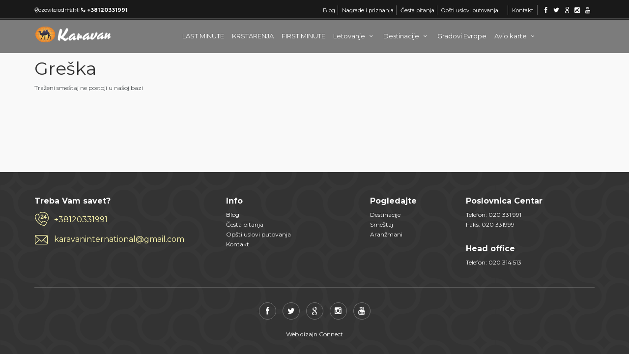

--- FILE ---
content_type: text/html; charset=UTF-8
request_url: https://www.karavan.rs/smestaj/slovenska-plaza-smestaj--hotel-96.html
body_size: 25882
content:
<!DOCTYPE html><html lang="sr">
<head>
<title>Greška - Karavan</title><META HTTP-EQUIV="Content-Type" CONTENT="text/html; charset=utf-8"><meta name="keywords" content=""/>
<meta name="description" content=""/>
<META NAME="REVISIT" CONTENT="1 days">
		
    <meta name="viewport" content="width=device-width, initial-scale=1.0">
		<META NAME="DISTRIBUTION" CONTENT="GLOBAL">
		<meta name="language" content="SR">
		<meta name="Author" content="www.connect.rs">
		<META NAME="ABSTRACT" CONTENT="Connect">
		<meta NAME="ROBOTS" CONTENT="ALL">		<meta property="og:title" content="Greška - Karavan"/>
		<meta property="og:image" content=""/>
		<meta property="og:type" content="article"/>
		<meta property="og:url" content="https://www.karavan.rs:443/smestaj/slovenska-plaza-smestaj--hotel-96.html"/>
		<meta property="og:site_name" content="Greška - Karavan"/>
		<meta property="og:description" content=""/>
		
			
    <link href="https://fonts.googleapis.com/css?family=Gochi+Hand|Lato:300,400|Montserrat:400,400i,700,700i&amp;subset=latin-ext" rel="stylesheet">
    <link href="https://www.karavan.rs/css/base.css" rel="stylesheet">
	<link href="https://www.karavan.rs/layerslider/css/layerslider.css" rel="stylesheet">
    <link href="https://www.karavan.rs/css/slider-pro.min.css" rel="stylesheet">
    <link href="https://www.karavan.rs/css/date_time_picker.css" rel="stylesheet">
    <link href="https://www.karavan.rs/css/owl.carousel.css" rel="stylesheet">

    <!--[if lt IE 9]>
      <script src="https://www.karavan.rs/js/html5shiv.min.js"></script>
      <script src="https://www.karavan.rs/js/respond.min.js"></script>
    <![endif]-->

		<link rel="icon" type="image/png" href="https://www.karavan.rs/favicon.png" sizes="32x32">
		</head>
		<body>
		<!--[if lte IE 8]>
    <p class="chromeframe">You are using an <strong>outdated</strong> browser. Please <a href="http://browsehappy.com/">upgrade your browser</a>.</p>
<![endif]-->

	    <div id="preloader">
        <div class="sk-spinner sk-spinner-wave">
            <div class="sk-rect1"></div>
            <div class="sk-rect2"></div>
            <div class="sk-rect3"></div>
            <div class="sk-rect4"></div>
            <div class="sk-rect5"></div>
        </div>
    </div>
    
    
        <div class="layer"></div>
    
	
		<div id="fb-root"></div>
		<script>(function(d, s, id) {
		var js, fjs = d.getElementsByTagName(s)[0];
		if (d.getElementById(id)) return;
		js = d.createElement(s); js.id = id;
		js.src = "//connect.facebook.net/en_US/sdk.js#xfbml=1&version=v2.9&appId=105119940035887";
		fjs.parentNode.insertBefore(js, fjs);
		}(document, 'script', 'facebook-jssdk'));</script>
		
    <header>
        <div id="top_line">
            <div class="container">
                <div class="row">
                    <div class="col-md-3 col-sm-3 col-xs-6"><span class="hidden-sm hidden-xs">Pozovite odmah!</span> <i class="icon-phone"></i><strong>+38120331991</strong></div>
                    
                    <div class="col-md-9 col-sm-9 col-xs-6">
                        <ul id="top_links">
                            <li><a href="https://www.karavan.rs/blog/">Blog</a></li><li><a href="https://www.karavan.rs/nagrade-i-priznanja/">Nagrade i priznanja</a></li><li><a href="https://www.karavan.rs/cesta-pitanja/">Česta pitanja</a></li><li><a href="https://www.karavan.rs/opsti-uslovi-putovanja/">Opšti uslovi putovanja</a></li><li><a href="https://www.karavan.rs//"></a></li><li><a href="https://www.karavan.rs/kontakt/">Kontakt</a></li>                            <li id="social_top">
															<a href="https://www.facebook.com/karavan.novipazar" target="_blank"><i class="icon-facebook"></i></a> 
															<a href="https://twitter.com/karavaninter" target="_blank"><i class="icon-twitter"></i></a> 
															<a href="https://plus.google.com/u/0/103900843540209131145" target="_blank"><i class="icon-google"></i></a> 
															<a href="https://www.instagram.com/karavaninternational/" target="_blank"><i class="icon-instagramm"></i></a> 
															<a href="https://www.youtube.com/channel/UCnggK_vHc2Ur3hTBvBeqeMQ" target="_blank"><i class="icon-youtube"></i></a>
														</li>
                        </ul>
                    </div>
                </div>
            </div><!-- End container-->
        </div><!-- End top line-->
        
        <div class="container">
            <div class="row">
                <div class="col-md-3 col-sm-3 col-xs-3">
                    <div id="logo_home">
                    	<h1><a href="https://www.karavan.rs/index.php" title="Karavan internacional">Karavan Internacional</a></h1>
                    </div>
                </div>
                <nav class="col-md-9 col-sm-9 col-xs-9">
                    <a class="cmn-toggle-switch cmn-toggle-switch__htx open_close" href="javascript:void(0);"><span>Menu mobile</span></a>
                    <div class="main-menu">
                        <div id="header_menu">
                            <img src="https://www.karavan.rs/img/logo_sticky.png" width="160" height="34" alt="Karavan internacional" data-retina="true">
                        </div>
                        <a href="#" class="open_close" id="close_in"><i class="icon_set_1_icon-77"></i></a>
                        <ul>
                           	<li class="nav__item"><a href="https://www.karavan.rs/kategorije/last-minute/" class="nav__link">LAST MINUTE</a></li><li class="nav__item"><a href="https://www.karavan.rs/krstarenja/" class="nav__link">KRSTARENJA</a></li><li class="nav__item"><a href="https://www.karavan.rs/aranzmani/?sortiranje=preporuka&redosled=opadajuce&filter=first-minute" class="nav__link">FIRST MINUTE</a></li><li class="submenu"><a href="javascript:void(0);" class="show-submenu">Letovanje <i class="icon-down-open-mini"></i></a>
	<ul class='nav__sub'><li class="nav__item"><a class="nav__link" href="https://www.karavan.rs/destinacije/crna-gora.html">Crna Gora &nbsp;<i class="fa fa-angle-right"></i> </a>
	<ul class='nav__sub'><li class="nav__item"><a class="nav__link" href="https://www.karavan.rs/smestaj-ulcinj/?sortiranje=zvezdice&redosled=opadajuce&smestaj=hotel,privatni-smestaj,apartman,aparthotel">Ulcinj &nbsp;<i class="fa fa-angle-right"></i> </a>
	<ul class='nav__sub'><li class="nav__item"><a href="https://www.karavan.rs/smestaj/mediteran-smestaj-ulcinj-crna-gora-hotel-13.html" class="nav__link">Mediteran</a></li><li class="nav__item"><a href="https://www.karavan.rs/smestaj-ulcinj/?sortiranje=zvezdice&redosled=opadajuce&smestaj=hotel,privatni-smestaj,apartman,aparthotel" class="nav__link">Albatros</a></li>
	</ul></li><li class="nav__item"><a class="nav__link" href="https://www.karavan.rs/smestaj-dobre-vode/?sortiranje=zvezdice&redosled=opadajuce&smestaj=hotel,privatni-smestaj,apartman,aparthotel">Dobre Vode &nbsp;<i class="fa fa-angle-right"></i> </a>
	<ul class='nav__sub'><li class="nav__item"><a href="https://www.karavan.rs/smestaj/hotel-resort-ruza-vjetrova-smestaj--hotel-68.html" class="nav__link">Hotel Resort Ruza Vjetrova</a></li>
	</ul></li><li class="nav__item"><a class="nav__link" href="https://www.karavan.rs/smestaj-sutomore/?sortiranje=zvezdice&redosled=opadajuce&smestaj=hotel,privatni-smestaj,apartman,aparthotel">Sutomore &nbsp;<i class="fa fa-angle-right"></i> </a>
	<ul class='nav__sub'><li class="nav__item"><a href="https://www.karavan.rs/smestaj/hotel-sato-smestaj--hotel-71.html" class="nav__link">Hotel Sato</a></li><li class="nav__item"><a href="https://www.karavan.rs/smestaj/hotel-juzno-more-smestaj--hotel-69.html" class="nav__link">Hotel Južno More</a></li>
	</ul></li><li class="nav__item"><a class="nav__link" href="https://www.karavan.rs/smestaj-petrovac/?sortiranje=zvezdice&redosled=opadajuce&smestaj=hotel,privatni-smestaj,apartman,aparthotel">Petrovac &nbsp;<i class="fa fa-angle-right"></i> </a>
	<ul class='nav__sub'><li class="nav__item"><a href="https://www.karavan.rs/smestaj/hotel-palas-smestaj--hotel-73.html" class="nav__link">Hotel Palas</a></li><li class="nav__item"><a href="https://www.karavan.rs/smestaj/hotel-castelastva-smestaj--hotel-74.html" class="nav__link">Hotel Castellastva</a></li>
	</ul></li><li class="nav__item"><a href="https://www.karavan.rs/smestaj-milocer/?sortiranje=zvezdice&redosled=opadajuce&smestaj=hotel,privatni-smestaj,apartman,aparthotel" class="nav__link">Miločer</a></li><li class="nav__item"><a class="nav__link" href="https://www.karavan.rs/smestaj-przno/">Pržno &nbsp;<i class="fa fa-angle-right"></i> </a>
	<ul class='nav__sub'><li class="nav__item"><a href="https://www.karavan.rs/smestaj/hotel-maestral-smestaj--hotel-122.html" class="nav__link">Hotel Maestral</a></li>
	</ul></li><li class="nav__item"><a href="https://www.karavan.rs/smestaj-rafailovici/?sortiranje=zvezdice&redosled=opadajuce&smestaj=hotel,privatni-smestaj,apartman,aparthotel" class="nav__link">Rafailovići</a></li><li class="nav__item"><a class="nav__link" href="https://www.karavan.rs/smestaj-becici/?sortiranje=zvezdice&redosled=opadajuce&smestaj=hotel,privatni-smestaj,apartman,aparthotel">Bečići &nbsp;<i class="fa fa-angle-right"></i> </a>
	<ul class='nav__sub'><li class="nav__item"><a href="https://www.karavan.rs/smestaj/hotel-iberostar-bellevue-smestaj--hotel-115.html" class="nav__link">Hotel Iberostar Bellevue</a></li><li class="nav__item"><a href="https://www.karavan.rs/smestaj/hotel-sentido-tara-smestaj--hotel-114.html" class="nav__link">Hotel Sentifo Tara</a></li><li class="nav__item"><a href="https://www.karavan.rs/smestaj/hotel-montenegro-beach-resort-smestaj--hotel-113.html" class="nav__link">Hotel Montenegro Beach Resort</a></li><li class="nav__item"><a href="https://www.karavan.rs/smestaj/hotel-queen-of-montenegro-smestaj--hotel-111.html" class="nav__link">Hotel Queen OF Montenegro</a></li><li class="nav__item"><a href="https://www.karavan.rs/smestaj/hotel-splendid-conference-spa-smestaj--hotel-112.html" class="nav__link">Hotel Splendid</a></li>
	</ul></li><li class="nav__item"><a class="nav__link" href="https://www.karavan.rs/smestaj-budva/?sortiranje=zvezdice&redosled=opadajuce&smestaj=hotel,privatni-smestaj,apartman,aparthotel">Budva &nbsp;<i class="fa fa-angle-right"></i> </a>
	<ul class='nav__sub'><li class="nav__item"><a href="https://www.karavan.rs/smestaj/hotel-aleksanar-smestaj--hotel-98.html" class="nav__link">Hotel Aleksandar</a></li><li class="nav__item"><a href="https://www.karavan.rs/smestaj/hotel-vila-bojana-smestaj--hotel-108.html" class="nav__link">Vila Bojana</a></li><li class="nav__item"><a href="https://www.karavan.rs/smestaj/hotel-aquamarin-smestaj--hotel-105.html" class="nav__link">Hotel Aquamarin</a></li><li class="nav__item"><a href="https://www.karavan.rs/smestaj/hotel-mogren-smestaj--hotel-99.html" class="nav__link">Hotel Mogren</a></li><li class="nav__item"><a href="https://www.karavan.rs/smestaj/slovenska-plaza-smestaj--hotel-96.html" class="nav__link">HN Slovenska Plaža</a></li><li class="nav__item"><a href="https://www.karavan.rs/smestaj/apart-hotel-tre-canne-smestaj--hotel-106.html" class="nav__link">Aparthotel Tre Canne</a></li><li class="nav__item"><a href="https://www.karavan.rs/smestaj/hotel-blue-star-smestaj--hotel-104.html" class="nav__link">Hotel Blue Star</a></li><li class="nav__item"><a href="https://www.karavan.rs/smestaj/hotel-budva-smestaj--hotel-103.html" class="nav__link">Hotel Budva</a></li><li class="nav__item"><a href="https://www.karavan.rs/smestaj/avala-resort-smestaj--hotel-100.html" class="nav__link">Hotel Avala Resort</a></li>
	</ul></li><li class="nav__item"><a href="https://www.karavan.rs/smestaj-tivat/?sortiranje=zvezdice&redosled=opadajuce&smestaj=hotel,privatni-smestaj,apartman,aparthotel" class="nav__link">Tivat</a></li><li class="nav__item"><a href="https://www.karavan.rs/smestaj-kotor/?sortiranje=zvezdice&redosled=opadajuce&smestaj=hotel,privatni-smestaj,apartman,aparthotel" class="nav__link">Kotor</a></li><li class="nav__item"><a href="https://www.karavan.rs/smestaj-herceg-novi/?sortiranje=zvezdice&redosled=opadajuce&smestaj=hotel,privatni-smestaj,apartman,aparthotel" class="nav__link">Herceg Novi</a></li>
	</ul></li><li class="nav__item"><a class="nav__link" href="https://www.karavan.rs/destinacije/egipat.html">Egipat &nbsp;<i class="fa fa-angle-right"></i> </a>
	<ul class='nav__sub'><li class="nav__item"><a href="https://www.karavan.rs/smestaj-hurgada/?sortiranje=zvezdice&redosled=opadajuce&smestaj=hotel,privatni-smestaj,apartman,aparthotel" class="nav__link">Hoteli Hurgada</a></li>
	</ul></li><li class="nav__item"><a class="nav__link" href="https://www.karavan.rs/destinacije/tunis.html">Tunis &nbsp;<i class="fa fa-angle-right"></i> </a>
	<ul class='nav__sub'><li class="nav__item"><a href="https://www.karavan.rs/smestaj-jasmin-hamamet/?sortiranje=zvezdice&redosled=opadajuce&smestaj=hotel,privatni-smestaj,apartman,aparthotel" class="nav__link">Hoteli Jasmine Hamamet</a></li><li class="nav__item"><a href="https://www.karavan.rs/smestaj-port-el-kantaoui/?sortiranje=zvezdice&redosled=opadajuce&smestaj=hotel,privatni-smestaj,apartman,aparthotel" class="nav__link">Hoteli Port El Kantaoui</a></li><li class="nav__item"><a href="https://www.karavan.rs/smestaj-skanes-monastir/?sortiranje=zvezdice&redosled=opadajuce&smestaj=hotel,privatni-smestaj,apartman,aparthotel" class="nav__link">Hoteli Skanes Monastir</a></li><li class="nav__item"><a href="https://www.karavan.rs/smestaj-sus/?sortiranje=zvezdice&redosled=opadajuce&smestaj=hotel,privatni-smestaj,apartman,aparthotel" class="nav__link">Hoteli Sus</a></li>
	</ul></li><li class="nav__item"><a href="https://www.karavan.rs/destinacije/grcka.html" class="nav__link">Grčka</a></li><li class="nav__item"><a class="nav__link" href="https://www.karavan.rs/destinacije/albanija.html">Albanija &nbsp;<i class="fa fa-angle-right"></i> </a>
	<ul class='nav__sub'><li class="nav__item"><a href="https://www.karavan.rs/smestaj-vlore/?sortiranje=zvezdice&redosled=opadajuce&smestaj=hotel,privatni-smestaj,apartman,aparthotel" class="nav__link">Vlore</a></li><li class="nav__item"><a href="https://www.karavan.rs/smestaj-drac-durres/?sortiranje=zvezdice&redosled=opadajuce&smestaj=hotel,privatni-smestaj,apartman,aparthotel" class="nav__link">Drač Durres</a></li><li class="nav__item"><a href="https://www.karavan.rs/smestaj-saranda/?sortiranje=zvezdice&redosled=opadajuce&smestaj=hotel,privatni-smestaj,apartman,aparthotel" class="nav__link">Saranda</a></li>
	</ul></li><li class="nav__item"><a class="nav__link" href="https://www.karavan.rs/destinacije/turska.html">Turska &nbsp;<i class="fa fa-angle-right"></i> </a>
	<ul class='nav__sub'><li class="nav__item"><a href="https://www.karavan.rs/hoteli/bodrum/" class="nav__link">Hoteli Bodrum</a></li><li class="nav__item"><a href="https://www.karavan.rs/hoteli/antalya/" class="nav__link">Hoteli Antalya</a></li><li class="nav__item"><a href="https://www.karavan.rs/hoteli/alanya/" class="nav__link">Hoteli Alanya</a></li><li class="nav__item"><a href="https://www.karavan.rs/smestaj-kusadasi/?sortiranje=zvezdice&redosled=opadajuce" class="nav__link">Hoteli Kusadasi </a></li><li class="nav__item"><a href="https://www.karavan.rs/smestaj-sarimsakli/?sortiranje=zvezdice&redosled=opadajuce" class="nav__link">Hoteli Sarimsakli</a></li><li class="nav__item"><a href="https://www.karavan.rs/hoteli/marmaris/" class="nav__link">Hoteli Marmaris</a></li><li class="nav__item"><a href="https://www.karavan.rs/hoteli/side/" class="nav__link">Hoteli SIde</a></li><li class="nav__item"><a href="https://www.karavan.rs/hoteli/lara/" class="nav__link">Hoteli Lara</a></li><li class="nav__item"><a href="https://www.karavan.rs/hoteli/kemer/" class="nav__link">Hoteli Kemer</a></li><li class="nav__item"><a href="https://www.karavan.rs/hoteli/belek/" class="nav__link">Hoteli Belek</a></li>
	</ul></li>
	</ul></li><li class="submenu"><a href="https://www.karavan.rs/destinacije/" class="show-submenu">Destinacije <i class="icon-down-open-mini"></i></a>
	<ul class='nav__sub'><li class="nav__item"><a href="https://www.karavan.rs/smestaj/" class="nav__link">Smestaj</a></li><li class="nav__item"><a href="https://www.karavan.rs/aranzmani/" class="nav__link">Aranzmani</a></li>
	</ul></li><li class="nav__item"><a href="https://www.karavan.rs/kategorije/gradovi-evrope/" class="nav__link">Gradovi Evrope</a></li><li class="submenu"><a href="https://www.karavan.rs/blog/1228-avio-karte-i-transferi-.html" class="show-submenu">Avio karte <i class="icon-down-open-mini"></i></a>
	<ul class='nav__sub'><li class="nav__item"><a href="https://www.karavan.rs/blog/1228-avio-karte-i-transferi-.html" class="nav__link">Avio karte i transferi</a></li>
	</ul></li>                      
                        </ul>
                    </div>
                    
                </nav>
            </div>
        </div>
    </header>

					<main>
		<div id="position">
			<div class="container">
				<ul>
					<li><a href="https://www.karavan.rs/">Home</a>
					</li>
					<li><a href="https://www.karavan.rs/hoteli/">Hoteli</a>
					</li>
					<li></li>
				</ul>
			</div>
		</div>

	<!-- End Position -->
    
     <div class="collapse" id="collapseMap">
        <div id="map" class="map"></div>
    </div><!-- End Map -->
    
    <div class="container margin_60">
    <div class="row">
        <div class="col-md-8" id="single_tour_desc">
        <h1>Greška</h1>
        <p>Traženi smeštaj ne postoji u našoj bazi</p>
			</div>
			</div>
			</div>
</main>
		<footer class="revealed">
			<div class="container">
					<div class="row">
							<div class="col-md-4 col-sm-6">
									<h3>Treba Vam savet?</h3>
									<a href="tel://+38120331991" id="phone">+38120331991</a>
									<a href="mailto:karavaninternational@gmail.com" id="email_footer">karavaninternational@gmail.com</a>
							</div>
							<div class="col-md-3 col-sm-6">
									<h3>Info</h3>
									<ul>
										 <li><a href="https://www.karavan.rs/blog/">Blog</a></li><li><a href="https://www.karavan.rs/cesta-pitanja/">Česta pitanja</a></li><li><a href="https://www.karavan.rs/opsti-uslovi-putovanja/">Opšti uslovi putovanja</a></li><li><a href="https://www.karavan.rs//"></a></li><li><a href="https://www.karavan.rs/kontakt/">Kontakt</a></li>									</ul>
							</div>
							<div class="col-md-2 col-sm-6">
								
									<h3>Pogledajte</h3>
									<ul>
											<li><a href="https://www.karavan.rs/destinacije/">Destinacije</a></li>
											<li><a href="https://www.karavan.rs/smestaj/">Smeštaj</a></li>
											<li><a href="https://www.karavan.rs/aranzmani/">Aranžmani</a></li>
									</ul>
							</div>
							
							<div class="col-md-3 col-sm-6">
								<h3>Poslovnica Centar</h3>
								<ul>
										<li>Telefon: 020 331 991</li>
										<li>Faks: 020 331999</li>
								</ul>
								<h3>Head office</h3>
								<ul>
										<li>Telefon: 020 314 513</li>
								</ul>
							</div>

					</div>
					<div class="row">
							<div class="col-md-12">
									<div id="social_footer">
											<ul>
												<li><a href="https://www.facebook.com/karavan.novipazar" target="_blank"><i class="icon-facebook"></i></a> </li>
												<li><a href="https://twitter.com/karavaninter" target="_blank"><i class="icon-twitter"></i></a></li>
												<li><a href="https://plus.google.com/u/0/103900843540209131145" target="_blank"><i class="icon-google"></i></a> </li>
												<li><a href="https://www.instagram.com/karavaninternational/" target="_blank"><i class="icon-instagramm"></i></a></li>
												<li><a href="https://www.youtube.com/channel/UCnggK_vHc2Ur3hTBvBeqeMQ" target="_blank"><i class="icon-youtube"></i></a></li>
										</ul>
											<p><a href="http://www.connect.rs">Web dizajn Connect</a></p>
									</div>
							</div>
					</div>
			</div>
	</footer>

	<div id="toTop"></div>
	


				    
    <script src="https://www.karavan.rs/js/jquery-2.2.4.min.js"></script>
    <script src="https://www.karavan.rs/js/common_scripts.js"></script>
    <script src="https://www.karavan.rs/js/functions.js"></script>
    				<script>
			 $(function(){ 
									setTimeout(function() {
						$.notify({
								// options
								icon: 'icon_set_1_icon-29',
								title: "<h4>NOVA GODINA   2026 U ISTANBULU </h4> ",
								message: "<p>NEMA MESTA KAO &Scaron;TO JE ISTANBUL</p><a href=\"https://www.karavan.rs/aranzmani/nova-godina-u-istanbulu-2026-autobusom--136.html\" target=\"_blank\" class=\"btn_1\">Detalji</a>"
							},
							{
								// settings
								type: 'info',
								delay: 5000,
								timer: 3000,
								z_index: 9999,
								showProgressbar: false,
								placement: {
									from: "bottom",
									align: "right"
								},
								animate: {
									enter: 'animated bounceInUp',
									exit: 'animated bounceOutDown'
								}
							});
						}, 5000); // change the start delay
				 					setTimeout(function() {
						$.notify({
								// options
								icon: 'icon_set_1_icon-29',
								title: "<h4>ADVENT U  ZAGREBU</h4> ",
								message: "<p>ZAGREB NA DOHVAT RUKE&nbsp;</p><a href=\"https://www.karavan.rs/aranzmani/advent-u-zagrebu-148.html\" target=\"_blank\" class=\"btn_1\">Detalji</a>"
							},
							{
								// settings
								type: 'info',
								delay: 5000,
								timer: 3000,
								z_index: 9999,
								showProgressbar: false,
								placement: {
									from: "bottom",
									align: "right"
								},
								animate: {
									enter: 'animated bounceInUp',
									exit: 'animated bounceOutDown'
								}
							});
						}, 10000); // change the start delay
				 					setTimeout(function() {
						$.notify({
								// options
								icon: 'icon_set_1_icon-29',
								title: "<h4>DOČEK NOVE GODINE U BUDVI</h4> ",
								message: "<p>DOČEJAKTE NOVU GODINU UZ EMINU JAHOVIĆ, TEODORU &Scaron;ĆEPANOVIĆ I ACU PEJOVIĆA</p><a href=\"https://www.karavan.rs/aranzmani/docek-nove-godine-u-budvi-149.html\" target=\"_blank\" class=\"btn_1\">Detalji</a>"
							},
							{
								// settings
								type: 'info',
								delay: 5000,
								timer: 3000,
								z_index: 9999,
								showProgressbar: false,
								placement: {
									from: "bottom",
									align: "right"
								},
								animate: {
									enter: 'animated bounceInUp',
									exit: 'animated bounceOutDown'
								}
							});
						}, 15000); // change the start delay
				 					setTimeout(function() {
						$.notify({
								// options
								icon: 'icon_set_1_icon-29',
								title: "<h4>NOVA GODINA U DUBROVNIKU  UZ DINA MERLINA</h4> ",
								message: "<p>DVA U JEDAN I DUBROVNIK I KOTORI DINO I MARIJA</p><a href=\"https://www.karavan.rs/aranzmani/nova-godina-u-dubrovniku-uz-dina-merlina-151.html\" target=\"_blank\" class=\"btn_1\">Detalji</a>"
							},
							{
								// settings
								type: 'info',
								delay: 5000,
								timer: 3000,
								z_index: 9999,
								showProgressbar: false,
								placement: {
									from: "bottom",
									align: "right"
								},
								animate: {
									enter: 'animated bounceInUp',
									exit: 'animated bounceOutDown'
								}
							});
						}, 20000); // change the start delay
				 			});	
			</script>
			    
	<script src="https://www.karavan.rs/layerslider/js/greensock.js"></script>
    	<script src="https://www.karavan.rs/layerslider/js/layerslider.transitions.js"></script>
	<script src="https://www.karavan.rs/layerslider/js/layerslider.kreaturamedia.jquery.js"></script>
	<script type="text/javascript">
		$(document).ready(function () {
			// 'use strict';
			$('#layerslider').layerSlider({
				autoStart: true,
				responsive: true,
				responsiveUnder: 1280,
				layersContainer: 1170,
				skinsPath: 'https://www.karavan.rs/layerslider/skins/'
			});
		});
	</script>
	
	<script src="https://www.karavan.rs/js/jquery.sliderPro.min.js"></script>
	<script type="text/javascript">
		$( document ).ready(function( $ ) {
			$( '#Img_carousel' ).sliderPro({
				width: 960,
				height: 500,
				fade: true,
				arrows: true,
				buttons: false,
				fullScreen: false,
				smallSize: 500,
				startSlide: 0,
				mediumSize: 1000,
				largeSize: 3000,
				thumbnailArrows: true,
				autoplay: false
			});
		});
	</script>
	

  
  
				<script>
		(function(i,s,o,g,r,a,m){i['GoogleAnalyticsObject']=r;i[r]=i[r]||function(){
		(i[r].q=i[r].q||[]).push(arguments)},i[r].l=1*new Date();a=s.createElement(o),
		m=s.getElementsByTagName(o)[0];a.async=1;a.src=g;m.parentNode.insertBefore(a,m)
		})(window,document,'script','https://www.google-analytics.com/analytics.js','ga');

		ga('create', 'UA-104471706-1', 'auto');
		ga('send', 'pageview');

		</script>
	</body>

</html>
	

--- FILE ---
content_type: text/css
request_url: https://www.karavan.rs/css/base.css
body_size: 420
content:
@import url("bootstrap.min.css");@import url("animate.min.css");@import url("style.css");@import url("menu.css");@import url("responsive.css");@import url("fontello/css/all-fontello.min.css");@import url("icon_restaurant/css/icon_restaurants.min.css");@import url("new_icons/css/icon_set_all.min.css");@import url("magnific-popup.css");@import url("pop_up.css");@import url("custom.css");@import url("color-orange.css");

--- FILE ---
content_type: text/css
request_url: https://www.karavan.rs/css/style.css
body_size: 73173
content:
i.color_1{color:#e04f67;}
i.color_2{color:#1cbbb4;}
i.color_3{color:#82ca9c;}
i.color_4{color:#f7941d;}
.chromeframe{background:#ddd;color:#000;padding:0.2em;position:fixed;top:0;left:0;text-align:center;z-index:9999;width:100%;}
.chromeframe a{color:#ed1c24;}
body{background:#f9f9f9;font-size:12px;line-height:20px;font-family:"Montserrat", Arial, sans-serif;color:#565a5c;-webkit-font-smoothing:antialiased;}
h1, h2, h3, h4, h5, h6{-webkit-font-smoothing:antialiased;color:#333;}
h3{font-size:22px;}
.main_title{text-align:center;font-size:16px;margin-bottom:30px;}
.main_title h2{text-transform:uppercase;font-weight:700;letter-spacing:-1px;font-size:30px;margin-bottom:0;margin-top:0;}
.main_title p{font-family:"Lato",Arial, sans-serif;font-weight:300;font-size:20px}
h2 span, h3 span, h4 span, h5 span, h6 span{color:#e04f67;}
.box_style_1 h3.inner{margin:-30px -30px 20px -30px;background-color:#565a5c;padding:10px 20px 10px 18px;color:#fff;border:1px solid #fff;-webkit-border-top-left-radius:3px;text-align:center;-webkit-border-top-right-radius:3px;-moz-border-radius-topleft:3px;-moz-border-radius-topright:3px;border-top-left-radius:3px;border-top-right-radius:3px;}
a{color:#51bce6;text-decoration:none;-webkit-transition:all 0.2s ease;transition:all 0.2s ease;outline:none;}
a:hover,a:focus{color:#111;text-decoration:none;outline:none;}
p{margin:0 0 20px 0;}
.nopadding{margin:0 !important;padding:0 !important;}
hr{margin-top:20px;margin-bottom:20px;border:0;border-top:1px solid #ddd;}
a.button_intro, .button_intro{border:none;font-family:inherit;font-size:inherit;color:#fff !important;background:#e04f67;cursor:pointer;padding:8px 25px;display:inline-block;outline:none;font-size:12px;text-align:center;-webkit-transition:all 0.3s;-moz-transition:all 0.3s;transition:all 0.3s;-webkit-border-radius:3px;-moz-border-radius:3px;border-radius:3px;text-transform:uppercase;font-weight:bold;min-width:150px;}
a.button_intro:hover, .button_intro:hover{background:#fff;color:#e04f67 !important;}
a.button_intro.outilne, .button_intro.outline{border:2px solid #fff;color:#fff;background:none;padding:6px 23px;}
a.button_intro:hover, .button_intro:hover{background:#fff;color:#e04f67;}
a.button_drop, .button_drop{border:none;font-family:inherit;font-size:inherit;color:#e04f67 !important;background:#ededed;cursor:pointer;padding:5px 15px !important;display:inline-block;outline:none;font-size:11px;-webkit-transition:all 0.3s;-moz-transition:all 0.3s;transition:all 0.3s;text-align:center;-webkit-border-radius:3px;-moz-border-radius:3px;border-radius:3px;text-transform:uppercase;font-weight:bold !important;width:49%;}
a.button_drop.outilne, .button_drop.outline{border:2px solid #ededed;color:#e04f67;background:none;padding:3px 23px !important;}
a.button_drop:hover, .button_drop:hover{background:#ededed;color:#333;}
a.button_drop.outline:hover, .button_drop.outline:hover{background:#ededed;color:#333;border:2px solid #ededed;}
a.btn_1, .btn_1{border:none;font-family:inherit;font-size:inherit;color:#fff;background:#51bce6;cursor:pointer;padding:7px 20px;display:inline-block;outline:none;font-size:12px;-webkit-transition:all 0.3s;-moz-transition:all 0.3s;transition:all 0.3s;-webkit-border-radius:3px;-moz-border-radius:3px;border-radius:3px;text-transform:uppercase;font-weight:bold;}
a.btn_1.green, .btn_1.green{background:#83c99f;}
a.btn_1.white, .btn_1.white{background:#fff;color:#e04f67;}
a.btn_1.white:hover, .btn_1.white a:hover{background:#333;color:#fff;}
a.btn_1.outline,.btn_1.outiline, input .btn_1.outiline{color:#555;background:none;border:2px solid #555;padding:5px 18px;}
a.btn_1.outline:hover,.btn_1.outiline:hover, input .btn_1.outiline:hover{color:#fff;background:#e04f67;border:2px solid #e04f67;}
a.btn_1.medium, .btn_1.medium{padding:10px 25px;font-size:14px;}
a.btn_1.small, .btn_1.small{padding:5px 8px;font-size:10px;line-height:9px;text-transform:none;color:#fff !important;}
a.btn_1:hover, .btn_1:hover{background:#333;}
a.bt_facebook{color:#fff !important;background:#337ab7;font-weight:bold;font-size:12px;text-decoration:none;text-align:center;padding:10px 5px;border:none;display:block;-webkit-border-radius:5px;-moz-border-radius:5px;border-radius:5px;}
a.bt_paypal{color:#fff !important;padding:10px 8px;background:#5bc0de;font-weight:bold;font-size:12px;text-decoration:none;text-align:center;border:none;display:block;-webkit-border-radius:5px;-moz-border-radius:5px;border-radius:5px;}
a.btn_map{border:none;font-family:inherit;font-size:inherit;color:#fff;background:#e04f67;cursor:pointer;padding:12px 20px;display:inline-block;outline:none;font-size:12px;-webkit-transition:all 0.3s;-moz-transition:all 0.3s;transition:all 0.3s;-webkit-border-radius:3px;-moz-border-radius:3px;border-radius:3px;text-transform:uppercase;font-weight:bold;display:block;text-align:center;}
a.btn_map:hover{background:#333;}
a.btn_full, .btn_full{border:none;font-family:inherit;font-size:inherit;color:#fff;width:100%;background:#85c99d;cursor:pointer;padding:12px 20px;display:inline-block;outline:none;font-size:12px;-webkit-transition:all 0.3s;-moz-transition:all 0.3s;transition:all 0.3s;-webkit-border-radius:3px;-moz-border-radius:3px;border-radius:3px;text-transform:uppercase;font-weight:bold;display:block;text-align:center;margin-bottom:10px;}
a.btn_full:hover, .btn_full:hover{background:#333;}
a.btn_full_outline{border:none;font-family:inherit;font-size:inherit;color:#85c99d;background:none;border:2px solid #85c99d;cursor:pointer;padding:10px 20px;display:inline-block;outline:none;font-size:12px;-webkit-transition:all 0.3s;-moz-transition:all 0.3s;transition:all 0.3s;-webkit-border-radius:3px;-moz-border-radius:3px;border-radius:3px;text-transform:uppercase;font-weight:bold;display:block;text-align:center;}
a.btn_full_outline:hover{border:2px solid #333;color:#333;}
#logo{margin-top:10px;}
header{width:100%;position:fixed;left:0;top:0;z-index:99999;padding:10px 0;background:rgba(0, 0, 0, 0.5);}
header#plain{background-color:#fff;}
header #logo .logo_sticky{display:none;}
header.sticky #logo .logo_normal{display:none;}
header.sticky #logo .logo_sticky{display:block;}
#logo_home h1{margin:10px 0 0 0;padding:0;}
#logo_home h1 a, header.sticky #logo_home h1 a, header#plain #logo_home h1 a, header#colored #logo_home h1 a{width:160px;height:34px;display:block;background-image:url(../img/logo.png);background-repeat:no-repeat;background-position:left top;background-size:160px 34px;text-indent:-9999px;}
header.sticky #logo_home h1{margin:0 0 10px 0;padding:0;}
header.sticky #logo_home h1 a{background-image:url(../img/logo_sticky.png);}
header#plain #logo_home h1 a{background-image:url(../img/logo_sticky.png);}
header.sticky#colored #logo_home h1 a{background-image:url(../img/logo_sticky_colored.png);}
@media only screen and (min--moz-device-pixel-ratio:2),
only screen and (-o-min-device-pixel-ratio:2/1),
only screen and (-webkit-min-device-pixel-ratio:2),
only screen and (min-device-pixel-ratio:2){#logo_home h1 a, header#colored #logo_home h1 a{background-image:url(../img/logo_2x.png);background-size:160px 34px;}
header.sticky #logo_home h1 a, header#plain #logo_home h1 a{background-image:url(../img/logo_sticky_2x.png);background-size:160px 34px;}
header.sticky#colored #logo_home h1 a{background-image:url(../img/logo_sticky_colored_2x.png);background-size:160px 34px;}
}
header.sticky #top_line{height:0;overflow:hidden;padding:0;opacity:0;transition:all 0.2s ease-in-out;-moz-transition:all 0.2s ease-in-out;-webkit-transition:all 0.2s ease-in-out;-o-transition:all 0.2s ease-in-out;}
header.sticky{-webkit-box-shadow:0px 2px 10px -2px rgba(0, 0, 0, 0.41);-moz-box-shadow:0px 2px 10px -2px rgba(0, 0, 0, 0.41);box-shadow:0px 2px 10px -2px rgba(0, 0, 0, 0.41);background-color:#fff;padding-bottom:0;}
nav{margin-top:20px;position:relative;}
.sticky nav{margin-top:10px}
.sticky #logo{margin-top:0;margin-bottom:10px;}
ul#top_tools{list-style:none;padding:0;position:absolute;right:15px;top:0;z-index:999;}
ul#top_tools a{color:#fff;}
.sticky ul#top_tools a{color:#333;}
ul#top_tools li{display:inline-block;padding:0 10px;}
#top_line{color:#fff;height:28px;font-size:12px;border-bottom:1px solid rgba(255,255,255,0.2);font-size:11px;visibility:visible;opacity:1;margin-bottom:5px;position:relative;z-index:999999;}
ul#top_links{list-style:none;margin:0;padding:0;float:right;}
a#access_link, a#wishlist_link{position:relative;display:inline-block;padding-left:16px;}
#access_link:before, #wishlist_link:before{font-style:normal;font-weight:normal;font-family:"fontello";font-size:14px;position:absolute;left:0;top:0;}
#wishlist_link:before{content:"\ec5e";}
#access_link:before{content:"\e97f";}
ul#top_links li{display:inline-block;border-left:1px solid rgba(255,255,255,0.3);margin-right:5px;padding-left:8px;position:relative;}
ul#top_links li:first-child{border-left:none;padding-left:0;}
ul#top_links a{color:#fff;}
ul#top_links a:hover{color:#e04f67;}
header#plain{background-color:#fff;padding-bottom:0;}
header#plain.sticky{-webkit-box-shadow:0px 2px 10px -2px rgba(0, 0, 0, 0.41);-moz-box-shadow:0px 2px 10px -2px rgba(0, 0, 0, 0.41);box-shadow:0px 2px 10px -2px rgba(0, 0, 0, 0.41);background-color:#fff;position:fixed;left:0;top:0;z-index:99999;}
header#plain.sticky #logo .logo_normal{display:none;}
header#plain.sticky #logo .logo_sticky{display:block;}
header#plain #top_line{color:#888;border-bottom:1px solid rgba(0,0,0,0.1);}
header#plain ul#top_links li{border-left:1px solid rgba(0,0,0,0.1);}
header#plain ul#top_links li:first-child{border-left:none;}
header#plain ul#top_tools a{color:#333;}
header#plain ul#top_links a{color:#888;}
header#plain ul#top_links:hover a{color:#333;}
.subheader_plain{margin-top:60px;}
header#colored.sticky{background-color:#e04f67;padding-bottom:0;border-bottom:2px solid #e04f67}
header#colored.sticky ul#top_tools a{color:#fff;}
.dropdown.dropdown-search, .dropdown.dropdown-cart{float:right;font-size:13px !important;}
.dropdown-cart .dropdown-menu,
.dropdown-access .dropdown-menu,
.dropdown-search .dropdown-menu{border:none;-webkit-border-radius:0;-moz-border-radius:0;border-radius:0;float:right;left:auto;min-width:0;padding:15px;right:0;width:250px;top:100%;font-size:12px;font-weight:normal;text-shadow:none;text-transform:none !important;border-top:2px solid #e04f67;}
.dropdown-cart .dropdown-menu:before,
.dropdown-access .dropdown-menu:before,
.dropdown-search .dropdown-menu:before{bottom:100%;right:10%;border:solid transparent;content:" ";height:0;width:0;position:absolute;pointer-events:none;border-bottom-color:#e04f67;border-width:7px;margin-left:-7px;}
.dropdown-menu{margin-top:14px;}
ul#cart_items{padding:5px 0 0 0;list-style:none;}
ul#cart_items li{border-bottom:1px solid #ededed;position:relative;margin:0;padding:5px 10px;padding-bottom:10px;width:100%;clear:both;}
ul#cart_items li .image{border:1px solid #ddd;overflow:hidden;width:50px;height:50px;float:left;margin-right:10px;}
ul#cart_items li .image img{padding:1px;width:48px;height:auto;}
ul#cart_items li strong{font-weight:normal;float:left;color:#999;margin-top:10px;float:left;width:150px;line-height:14px;}
ul#cart_items li strong > a{color:#333;display:block;}
ul#cart_items li strong > a:hover{color:#e04f67;}
ul#cart_items li a.action{color:#999;position:absolute;font-size:14px;right:10px;top:0;width:15px;height:15px;}
ul#cart_items li a.action:hover{color:#333;background:none;}
ul#cart_items li:last-child div{color:#999;text-align:right;font-size:14px;padding:10px 0 15px 0;display:block;}
ul#cart_items li:last-child span{color:#333;font-weight:bold;font-size:16px;}
.dropdown-cart .dropdown-menu a.button_drop{display:inline-block;}
.dropdown- .dropdown-menu{margin-top:7px;}
.login-or{position:relative;font-size:16px;color:#aaa;margin-top:10px;margin-bottom:10px;padding-top:10px;padding-bottom:10px;}
.span-or{display:block;position:absolute;left:50%;top:2px;margin-left:-30px;background-color:#fff;width:60px;text-align:center;}
.hr-or{background-color:#cdcdcd;height:1px;margin-top:0px !important;margin-bottom:0px !important;}
a#forgot_pw{color:#999 !important;font-size:11px;padding:0;margin:-5px 0 10px 0;display:block;}
a#forgot_pw:hover{color:#333 !important;}
.dropdown-search .dropdown-menu{margin-top:15px;right:-25px;}
.input-group button{background-color:#333;color:#fff;border-color:#333}
.input-group button:hover, .input-group button:focus{background-color:#e04f67;color:#fff;border-color:#e04f67}
footer{background:#333 url(../img/pattern.png) repeat 0 0;color:#fff;padding:30px 0 10px 0;}
footer h3{font-size:16px;font-weight:700;color:#fff;}
footer a{color:#fff;}
footer a:hover{color:#999;}
footer ul{margin:0;padding:0 0 10px 0;list-style:none;}
#social_footer{text-align:center;border-top:1px solid rgba(255, 255, 255, 0.2);padding-top:30px;margin-top:30px;}
#social_footer p{font-size:12px;color:#8c8c8c;}
#social_footer ul{margin:0;padding:0 0 10px 0;text-align:center;}
#social_footer ul li{display:inline-block;margin:0 5px 10px 5px;}
#social_footer ul li a{color:#fff;text-align:center;line-height:34px;display:block;font-size:16px;width:35px;height:35px;border:1px solid rgba(255, 255, 255, 0.3);-webkit-border-radius:50%;-moz-border-radius:50%;border-radius:50%;}
#social_footer ul li a:hover{border:1px solid #fff;background:#fff;color:#111;}
a#phone,
a#email_footer{display:block;position:relative;color:#fdf7ac;font-size:16px;padding-left:40px;margin:20px 0;}
a#phone:hover,
a#email_footer:hover{color:#fff;}
a#phone:before,
a#email_footer:before{font-style:normal;font-weight:normal;font-family:"icon_set_1";position:absolute;}
a#phone:before{font-size:30px;content:"\79";left:0;top:0;}
a#email_footer:before{font-size:28px;content:"\74";left:0;top:5px;}
.feature_home{padding:30px;position:relative;background:#fff;margin-bottom:30px;color:#888;-webkit-box-shadow:0px 0px 5px 0px rgba(0, 0, 0, 0.1);-moz-box-shadow:0px 0px 5px 0px rgba(0, 0, 0, 0.1);box-shadow:0px 0px 5px 0px rgba(0, 0, 0, 0.1);text-align:center;}
.feature_home h3{font-size:20px;}
.feature_home i{margin:auto;margin-bottom:20px;display:block;width:120px;height:120px;line-height:110px;text-align:center;-webkit-border-radius:50%;-moz-border-radius:50%;border-radius:50%;border:1px dashed #ccc;font-size:62px;color:#6dcff6;}
.other_tours ul{list-style:none;padding:0;margin:0 0 0 0;}
.other_tours ul li a{border-bottom:1px solid #ededed;padding:5px 0 10px 0;display:block;color:#333;}
.other_tours ul li a:hover{background-color:#f9f9f9;color:#e04f67;}
.other_tours ul li:last-child a{border-bottom:none;}
.other_tours ul li a i{font-size:22px;margin-right:5px;margin-left:2px;position:relative;top:5px;color:#555;}
.other_tours_price{float:right;margin-top:5px;margin-right:5px;color:#888;}
#hero{position:relative;height:600px;background:#4d536d url(../img/slide_hero.jpg) no-repeat center center;background-size:cover;color:#fff;width:100%;font-size:16px;display:table;z-index:99;text-align:center;text-transform:uppercase;}
.intro_title{display:table-cell;vertical-align:middle;}
.intro_title h3{font-size:45px;margin-bottom:5px;color:#fff;font-weight:bold;text-transform:uppercase;}
.intro_title h3 strong span{color:#fff;}
.intro_title.error h1{font-size:130px;color:#fff;font-weight:bold;}
.header-video{position:relative;overflow:hidden;background:#4d536d url(../img/slide_hero.jpg) no-repeat center center;background-size:cover;}
#hero_video{position:relative;background-size:cover;color:#fff;width:100%;font-size:16px;display:table;height:100%;z-index:99;text-align:center;text-transform:uppercase;}
#hero_video a.video{display:none;}
iframe,
video{position:absolute;top:0;bottom:0;left:0;right:0;}
iframe{height:100%;width:100%;}
video{width:100%;}
.teaser-video{width:100%;height:auto;}
.header-video--media{width:100%;height:auto;}
#search_bar_container{background:#333;background-color:rgba(0, 0, 0, 0.4);padding:15px 0;position:absolute;left:0;bottom:0;width:100%;text-align:center;}
.search_bar{position:relative;width:80%;margin:auto;}
#nav-search-in{display:inline-block;height:45px;left:0;overflow:hidden;position:absolute;top:0;background:#6ccef5;}
#nav-search-in #nav-search-in-content{color:#fff;display:inline-block;font-size:12px;text-transform:uppercase;height:45px;line-height:35px;margin:5px 65px 0 15px;text-indent:1px;text-overflow:ellipsis;white-space:nowrap;width:60px;overflow:visible;}
#nav-search-in.nav-facade-active .nav-down-arrow{display:inline-block;right:15px;top:20px;background:url(../img/arrow_down_2.png);height:6px;width:10px;position:absolute;}
.nav-facade-active #searchDropdownBox{cursor:pointer;height:45px;left:15px;opacity:0;top:0;visibility:visible;width:auto;}
#searchDropdownBox{background:none repeat scroll 0 0 white;border:1px solid #DDDDDD;color:black;font-family:"arial", "sans-serif";left:5px;margin:0;outline:medium none;padding:0;position:absolute;top:0;visibility:hidden;width:100px;}
.nav-searchfield-outer{border:none;background:#fff;color:#ccc;display:block;font-size:15px;left:0;padding:5px;position:realtive;width:100%;font-family:Arial, Helvetica, sans-serif;border:none;height:45px;font-weight:600;margin-top:1px;}
#twotabsearchtextbox{background:#FFF;width:100%;border:none;box-shadow:none;color:#333;font-size:14px;height:30px;padding:3px 0 0 150px;outline:none;font-weight:bold;}
.nav-submit-button{background:#fff url(../img/search-bt.png) no-repeat center center;border:none;cursor:pointer;display:block;height:45px;right:5px;position:absolute;text-indent:-9999px;top:0;width:40px;}
.nav-submit-button .nav-submit-input{background:#fff;border:medium none;color:white;cursor:pointer;}
.box_style_cat{background:#fff;-webkit-border-radius:3px;-moz-border-radius:3px;border-radius:3px;border:1px solid #ddd;margin-bottom:25px;}
ul#cat_nav{list-style:none;margin:0;padding:0;}
ul#cat_nav li{border-bottom:1px solid #ddd;}
ul#cat_nav li a{position:relative;color:#777;}
ul#cat_nav li a span{font-size:11px;color:#999;}
ul#cat_nav li a:after{font-family:"fontello";content:"\e89b";position:absolute;right:15px;top:15px;}
ul#cat_nav li:last-child{border-bottom:0;padding-bottom:0;}
ul#cat_nav li:first-child a:hover,
ul#cat_nav li:first-child a#active,
ul#cat_nav li:first-child a.active{-webkit-border-top-left-radius:3px;-webkit-border-top-right-radius:3px;-moz-border-radius-topleft:3px;-moz-border-radius-topright:3px;border-top-left-radius:3px;border-top-right-radius:3px;}
ul#cat_nav li:last-child a:hover,
ul#cat_nav li:last-child a#active,
ul#cat_nav li:last-child a.active{-webkit-border-bottom-right-radius:3px;-webkit-border-bottom-left-radius:3px;-moz-border-radius-bottomright:3px;-moz-border-radius-bottomleft:3px;border-bottom-right-radius:3px;border-bottom-left-radius:3px;}
ul#cat_nav li a{display:block;padding:15px 10px;}
ul#cat_nav li a:hover,
ul#cat_nav li a#active,
ul#cat_nav li a.active{background:#f9f9f9;color:#111;}
ul#cat_nav i{font-size:22px;margin-right:5px;float:left;}
#tools{background:#eee;padding:5px;margin-bottom:15px;}
.marker_info{width:280px;height:320px;border-radius:3px;text-align:center;background:#FFF;background:rgba(255, 255, 255, 0.9);position:relative;z-index:9999999;font-family:"Montserrat", Arial, sans-serif;}
.marker_info img{display:block;-webkit-border-top-left-radius:3px;-webkit-border-top-right-radius:3px;-moz-border-radius-topleft:3px;-moz-border-radius-topright:3px;border-top-left-radius:3px;border-top-right-radius:3px;}
.marker_info h3{font-size:18px;line-height:18px;text-transform:uppercase;margin-bottom:10px;}
.marker_info span{display:block;padding:0px 20px;font-size:12px;line-height:16px;color:#7a7f82;margin-bottom:0;}
.marker_info:after{right:100%;top:50%;border:solid transparent;content:" ";height:0;width:0;position:absolute;pointer-events:none;border-color:rgba(0, 0, 0, 0);border-right-color:rgba(255, 255, 255, 0.9);border-width:10px;margin-top:-10px;}
.strip_all_tour_list{margin-bottom:30px;background-color:#fff;display:block;color:#777;-webkit-box-shadow:0px 0px 5px 0px rgba(0, 0, 0, 0.1);-moz-box-shadow:0px 0px 5px 0px rgba(0, 0, 0, 0.1);box-shadow:0px 0px 5px 0px rgba(0, 0, 0, 0.1);}
.strip_all_tour_list h3{text-transform:uppercase;}
.tour_list_desc .rating{margin:15px 0 3px -3px;font-size:15px;}
.img_list{overflow:hidden;min-height:220px;text-align:center;position:relative;}
.img_list img{width:auto;height:220px;position:absolute;left:-10%;}
.img_list a img{-webkit-transform:scale(1.2);transform:scale(1.2);-webkit-transition:all 0.5s ease;transition:all 0.5s ease;-webkit-backface-visibility:hidden;}
.img_list a:hover img{-webkit-transform:scale(1);transform:scale(1);}
.img_list .short_info{padding:5px 5px 5px 5px;text-align:left;min-height:38px;}
.price_list .button{display:block;}
.tour_list_desc{padding:10px 20px 0 0;border-right:1px solid #ededed;height:220px;line-height:17px;}
.tour_list_desc h3{font-size:18px;line-height:20px;margin-top:0;margin-bottom:10px;}
.price_list{display:table;height:220px;font-size:38px;color:#e74c3c;width:100%;margin-left:-15px;}
.price_list small{font-size:11px;color:#999;display:block;margin-top:10px;margin-bottom:10px;line-height:12px;}
.price_list div{display:table-cell;vertical-align:middle;text-align:center;}
.price_list p{padding:0;margin:0;}
.price_list .normal_price_list{display:block;text-decoration:line-through;color:#999;font-size:20px;margin-top:10px;}
.price_list sup{font-size:22px;position:relative;top:-10px;}
ul.add_info{list-style:none;padding:0;margin:0;}
ul.add_info li{display:inline-block;margin-right:5px;border:1px solid #ededed;text-align:center;width:35px;height:35px;-webkit-border-radius:3px;-moz-border-radius:3px;border-radius:3px;}
ul.add_info li a{color:#555;width:35px;height:35px;display:block;}
ul.add_info li i{display:inline-block;font-size:22px;top:6px;position:relative;}
#filters_col{background-color:#fff;padding:15px 10px 15px 15px;border:1px solid #ddd;-webkit-border-radius:3px;-moz-border-radius:3px;border-radius:3px;margin-bottom:25px;}
#filters_col label{color:#999;font-weight:normal;}
a#filters_col_bt{display:block;color:#888;}
a#filters_col_bt .icon_set_1_icon-65{font-size:20px;position:relative;top:0;margin-right:5px;}
.filter_type h6{border-top:1px solid #ddd;margin:15px 0;padding:15px 0 0 0;}
.filter_type ul{list-style:none;padding:0;margin:0 0 15px 0;}
.filter_type ul li .rating{font-size:16px;left:-7px;position:relative;top:3px;}
#Img_carousel .sp-selected-thumbnail{border-bottom:2px solid #e04f67;}
.parallax-content-2{position:absolute;left:0;bottom:0;z-index:999;padding:18px 0 20px 0;color:#fff;font-size:13px;background:url(../img/shadow_single.png) repeat-x bottom left;width:100%;}
.parallax-content-2 div h1{font-size:36px;text-transform:uppercase;font-weight:bold;color:#fff;margin:0;}
.parallax-content-2 .rating{font-size:14px;}
#price_single_main{text-align:right;padding-top:25px;font-weight:normal;}
#price_single_main span{font-size:60px;color:#3CF;}
#price_single_main sup{font-size:22px;position:relative;top:-25px;}
#price_single{background-color:#e74c3c;color:#fff;font-size:36px;margin:-15px;padding:20px 15px 10px 15px;-webkit-border-top-left-radius:3px;-webkit-border-top-right-radius:3px;-moz-border-radius-topleft:3px;-moz-border-radius-topright:3px;border-top-left-radius:3px;border-top-right-radius:3px;margin-bottom:15px;}
#price_single small{font-size:12px;}
#single_tour_feat ul{list-style:none;padding:0;margin:0;display:table;border-bottom:2px solid #555;margin-bottom:30px;}
#single_tour_feat ul li{display:table-cell;width:1%;vertical-align:middle;text-align:center;padding:0 10px 20px 10px;white-space:nowrap;}
#single_tour_feat ul li:last-child{margin-right:0;}
#single_tour_feat ul li i{font-size:36px;display:block;margin-bottom:10px;}
#single_tour_desc h3{font-size:22px;margin-top:5px;}
#single_tour_desc h4{line-height:20px;font-size:18px;}
#map{width:100%;height:450px;border-bottom:1px solid #ddd;border-top:1px solid #ddd;}
.table.table_summary td{border-top:1px solid #ededed;width:50%;}
.table.table_summary tr.total{color:#e04f67;font-size:20px;font-weight:bold;text-transform:uppercase;}
.review_strip_single{position:relative;padding:30px 0 20px 0;margin:30px 0 25px 0;border-bottom:1px solid #ddd;}
.review_strip_single.last{margin-bottom:0;border-bottom:0;}
.review_strip_single img{top:-15px;position:absolute;left:0;border:4px solid #fff;}
.review_strip_single h4{font-size:18px;margin:-12px 0 35px 90px;padding:0;}
.review_strip_single small{float:right;font-size:12px;margin-top:-10px;font-style:italic;}
.review_strip_single .rating{font-size:16px;}
.normal_price_single{font-size:18px;text-decoration:line-through;}
.price_in{font-size:42px;color:#e74c3c;border-bottom:1px solid #ededed;text-align:center;padding-top:30px;background-color:#fff8e5;margin:-20px -20px 20px -20px;}
.price_in small{font-size:11px;color:#999;display:block;margin-bottom:20px;margin-top:4px;}
.price_in p{padding:0;margin:0;}
.normal_price_in{display:block;text-decoration:line-through;color:#999;font-size:20px;margin-top:10px;}
.price_in sup{font-size:22px;position:relative;top:-10px;}
.table.options_booking td i{font-size:26px;}
.table.options_booking td{vertical-align:middle;}
#general_rating{font-size:18px;margin:10px 0 20px 0;}
#general_rating .rating{display:inline;}
#rating_summary ul{list-style:none;margin:0 0 -5px 0;padding:0;}
#rating_summary ul li{margin-bottom:5px;}
#rating_summary ul li .rating{display:inline-block;font-size:14px;float:right;}
#hero_2{position:relative;height:470px;background:#4d536d url(../img/slide_hero_2.jpg) no-repeat center center;background-size:cover;color:#fff;width:100%;font-size:16px;display:table;text-align:center;z-index:1;}
#hero_2.restaurant_bg{background:#4d536d url(../img/restaurant_top_in.jpg) no-repeat center center;background-size:cover;}
#hero_2 .intro_title h1{font-size:38px;margin-bottom:15px;color:#fff;text-transform:uppercase;font-weight:bold;}
#hero_2 .intro_title h1:before,
#hero_2 .intro_title h1:after{display:inline-block;width:60px;height:1px;content:'';vertical-align:middle;background:rgba(255, 255, 255, 0.5);}
#hero_2 .intro_title h1:before{margin-right:10px;}
#hero_2 .intro_title h1:after{margin-left:10px;}
.bs-wizard{width:90%;margin:auto;}
.bs-wizard > .bs-wizard-step{padding:0;position:relative;}
.bs-wizard > .bs-wizard-step .bs-wizard-stepnum{font-size:16px;margin-bottom:5px;}
.bs-wizard > .bs-wizard-step .bs-wizard-info{color:#999;font-size:14px;}
.bs-wizard > .bs-wizard-step > .bs-wizard-dot{position:absolute;width:30px;height:30px;display:block;background:#fbe8aa;top:45px;left:50%;margin-top:-15px;margin-left:-15px;border-radius:50%;}
.bs-wizard > .bs-wizard-step > .bs-wizard-dot:after{content:' ';width:14px;height:14px;background:#e04f67;border-radius:50px;position:absolute;top:8px;left:8px;}
.bs-wizard > .bs-wizard-step > .progress{position:relative;border-radius:0px;height:8px;box-shadow:none;margin:23px 0;}
.bs-wizard > .bs-wizard-step > .progress > .progress-bar{width:0px;box-shadow:none;background:#fbe8aa;}
.bs-wizard > .bs-wizard-step.complete > .progress > .progress-bar{width:100%;}
.bs-wizard > .bs-wizard-step.active > .progress > .progress-bar{width:50%;}
.bs-wizard > .bs-wizard-step:first-child.active > .progress > .progress-bar{width:0%;}
.bs-wizard > .bs-wizard-step:last-child.active > .progress > .progress-bar{width:100%;}
.bs-wizard > .bs-wizard-step.disabled > .bs-wizard-dot{background-color:#f5f5f5;}
.bs-wizard > .bs-wizard-step.disabled > .bs-wizard-dot:after{opacity:0;}
.bs-wizard > .bs-wizard-step:first-child > .progress{left:50%;width:50%;}
.bs-wizard > .bs-wizard-step:last-child > .progress{width:50%;}
.bs-wizard > .bs-wizard-step.disabled a.bs-wizard-dot{pointer-events:none;}
.form_title{position:relative;padding-left:55px;margin-bottom:10px;}
.form_title h3 strong{background-color:#e04f67;text-align:center;width:40px;height:40px;display:inline-block;-webkit-border-radius:50%;-moz-border-radius:50%;border-radius:50%;color:#fff;font-size:18px;line-height:40px;text-align:center;position:absolute;left:0;top:0;}
.form_title h3{margin:0;padding:0;}
.form_title p{color:#999;margin:0;padding:0;font-size:12px;line-height:14px;}
.step{border-left:1px solid #ddd;padding:20px 0 20px 31px;margin:0 0 10px 20px;}
.cards{margin-top:18px;}
.table{border-bottom:1px solid #ddd;}
.table.options_cart td i{font-size:38px;}
.table.cart-list th,
.table.options_cart th{background-color:#fff;text-transform:uppercase;}
.table.cart-list td{vertical-align:middle;}
.table.options_cart td{vertical-align:middle;}
.numbers-row{position:relative;width:97px;height:40px;overflow:visible;}
.numbers-row.list{margin:auto;margin-bottom:5px;margin-top:15px;}
input.qty2{position:relative;width:35px;height:40px;border-radius:none;text-align:center;left:31px;font-size:12px;padding:5px;}
.button_inc{text-indent:-9999px;cursor:pointer;position:absolute;width:33px;height:40px;z-index:9;}
.dec{background:#fff url(../img/minus.png) no-repeat center center;border:1px solid #cccccc;left:0;top:0;-webkit-border-top-left-radius:4px;-webkit-border-bottom-left-radius:4px;-moz-border-radius-topleft:4px;-moz-border-radius-bottomleft:4px;border-top-left-radius:4px;border-bottom-left-radius:4px;}
.inc{background:#fff url(../img/plus.png) no-repeat center center;right:0;top:0;border:1px solid #cccccc;-webkit-border-top-right-radius:4px;-webkit-border-bottom-right-radius:4px;-moz-border-radius-topright:4px;-moz-border-radius-bottomright:4px;border-top-right-radius:4px;border-bottom-right-radius:4px;}
#total{text-align:right;margin-top:20px;}
#total h3{font-size:26px;line-height:26px;padding:0;font-weight:bold;display:block;margin:0 0 10px 0;}
.options i{font-size:22px;}
.thumb_cart{border:1px solid #ddd;overflow:hidden;width:60px;height:60px;margin-right:10px;float:left;}
.thumb_cart img{padding:1px;width:58px;height:auto;}
.item_cart{display:inline-block;margin-top:20px;}
.table.confirm th{text-transform:uppercase;}
.table.confirm td{width:50%;}
#policy{padding:10px 0 0 50px;}
.feature{padding:30px 30px 20px 120px;position:relative;background:#fff;margin-bottom:30px;color:#888;-webkit-box-shadow:0px 0px 5px 0px rgba(0, 0, 0, 0.1);-moz-box-shadow:0px 0px 5px 0px rgba(0, 0, 0, 0.1);box-shadow:0px 0px 5px 0px rgba(0, 0, 0, 0.1);}
.feature i{margin:0;position:absolute;top:30px;left:30px;padding:0;margin:0;width:65px;height:65px;line-height:60px;text-align:center;-webkit-border-radius:50%;-moz-border-radius:50%;border-radius:50%;border:1px dashed #ccc;font-size:34px;color:#6dcff6;}
.features-bg{position:relative;min-height:400px;background:url(../img/features-intro-01.jpg) no-repeat center center;background-size:cover;}
.features-img{width:100%;height:400px;text-align:center;line-height:400px;}
.features-content{position:relative;padding:11% 100px 10% 100px;height:400px;background-color:#e04f67;color:#fff;font-size:14px;}
.features-content h3{font-family:"Gochi Hand", cursive;color:#fff;font-size:32px;line-height:34px;text-transform:uppercase;}
.review_strip{background:#fff;-webkit-border-radius:3px;-moz-border-radius:3px;border-radius:3px;position:relative;padding:30px 20px 20px 30px;margin-bottom:30px;-webkit-box-shadow:0px 0px 5px 0px rgba(0, 0, 0, 0.1);-moz-box-shadow:0px 0px 5px 0px rgba(0, 0, 0, 0.1);box-shadow:0px 0px 5px 0px rgba(0, 0, 0, 0.1);}
.review_strip img{top:-15px;position:absolute;left:25px;border:4px solid #fff;width:76px;height:76px;}
.review_strip h4{font-size:18px;margin:-10px 0 35px 80px;padding:0;}
.review_strip p{margin-bottom:10px;}
.review_strip .rating{font-size:16px;}
.rating{font-size:18px;}
.rating small{font-size:12px;color:#CCC;}
.rating .voted{color:#F90;}
#map_contact{width:100%;height:450px;}
#directions{background-color:#e04f67;padding:22px 0;}
ul#contact-info{list-style:none;margin:0 0 0 0;padding:0;}
.tape{position:absolute;left:0;top:-20px;height:45px;width:100%;background:url(../img/tape.png) no-repeat center top;display:block;}
.loader{margin-left:5px;position:absolute;}
.error_message{color:#F33;font-weight:600;margin-bottom:4px;}
#hero.login{height:auto;display:block;text-transform:none;font-size:12px;background:url(../img/bg_login.jpg) no-repeat center center;background-size:cover;}
#login{margin:170px 0 60px;color:#333;text-align:left;background-color:#fff;-moz-box-shadow:0 0 5px rgba(0, 0, 0, 0.4);-webkit-box-shadow:0 0 5 rgba(0, 0, 0, 0.4);box-shadow:0 0 5px rgba(0, 0, 0, 0.4);padding:30px;}
#pass-info{width:98.5%;margin-bottom:15px;color:#829CBD;text-align:center;font:12px/25px Arial, Helvetica, sans-serif;}
#pass-info.weakpass{border:1px solid #FF9191;background:#FFC7C7;color:#94546E;text-shadow:1px 1px 1px #FFF;}
#pass-info.stillweakpass{border:1px solid #FBB;background:#FDD;color:#945870;text-shadow:1px 1px 1px #FFF;}
#pass-info.goodpass{border:1px solid #C4EEC8;background:#E4FFE4;color:#51926E;text-shadow:1px 1px 1px #FFF;}
#pass-info.strongpass{border:1px solid #6ED66E;background:#79F079;color:#348F34;text-shadow:1px 1px 1px #FFF;}
#pass-info.vrystrongpass{border:1px solid #379137;background:#48B448;color:#CDFFCD;text-shadow:1px 1px 1px #296429;}
#tour_guide{text-align:center;}
.img-circle.styled{border:5px solid #fff;}
#filters{padding:20px;background-color:#f2f2f2;border-bottom:1px solid #ededed;margin:0 -15px 30px -15px;}
a.bt_filters{background-color:#fff;border:1px solid #ddd;padding:6px 8px;color:#888;display:inline-block;}
.transfer_container{background-color:#fff;-webkit-box-shadow:0px 0px 5px 0px rgba(0, 0, 0, 0.1);-moz-box-shadow:0px 0px 5px 0px rgba(0, 0, 0, 0.1);box-shadow:0px 0px 5px 0px rgba(0, 0, 0, 0.1);margin-bottom:30px;}
.transfer_container .transfer_title{padding:15px;position:relative;}
.transfer_container .transfer_title .rating{font-size:14px;margin-left:-3px;}
.transfer_container .transfer_title h3{margin:0;font-size:16px;text-transform:uppercase;}
a.btn_collapse{display:inline-block;margin-bottom:10px;font-weight:bold;}
.score span{-webkit-border-radius:50%;-moz-border-radius:50%;border-radius:50%;display:inline-block;;width:35px;height:35px;border:2px solid #999;line-height:32px;font-size:13px;font-weight:bold;color:#999;margin-left:5px;text-align:center;}
.score{float:right;font-size:11px;margin-top:5px;}
#score_detail span{-webkit-border-radius:50%;-moz-border-radius:50%;border-radius:50%;display:inline-block;;width:45px;height:45px;border:2px solid #555;line-height:42px;font-size:14px;font-weight:bold;color:#555;margin-right:5px;text-align:center;}
#score_detail{font-size:14px;margin-bottom:15px;}
#score_detail small{color:#999;}
.hotel_container{background-color:#fff;-webkit-box-shadow:0px 0px 5px 0px rgba(0, 0, 0, 0.1);-moz-box-shadow:0px 0px 5px 0px rgba(0, 0, 0, 0.1);box-shadow:0px 0px 5px 0px rgba(0, 0, 0, 0.1);margin-bottom:30px;}
.hotel_container .hotel_title{padding:15px;position:relative;height:80px;}
.hotel_container .hotel_title .rating{font-size:14px;margin-left:-3px;}
.hotel_container .hotel_title h3{margin:0;font-size:16px;text-transform:uppercase;}
.hotel_container .score span{color:#fff;margin-right:5px;text-align:center;border:2px solid #fff;}
.hotel_container .score{font-size:11px;margin-top:5px;position:absolute;bottom:30px;left:5px;}
.hotel_container a .score{color:#fff;}
.carousel .item{margin:3px;}
.carousel .item img{display:block;width:100%;height:auto;}
ul.list_icons{margin:0 0 020px 0;padding:0;list-style:none;}
ul.list_icons li i{font-size:16px;}
.modal-dialog{margin-top:80px;}
#price_single_main.hotel{padding-top:40px;}
.hotel_container .short_info.hotel{padding-left:10px;}
.wishlist_close{position:absolute;top:10px;right:25px;width:30px;height:30px;z-index:2;font-size:20px;line-height:25px;font-size:18px;text-align:center;cursor:pointer;color:#F66 !important;}
.wishlist_close:before{font-style:normal;font-weight:normal;font-family:"icon_set_1";font-size:30px;content:"\72";color:#F66;position:absolute;left:0;top:3px;}
.marker_info_2{width:240px;height:340px;border-radius:3px;text-align:center;background:#FFF;background:rgba(255, 255, 255, 0.9);position:relative;z-index:9999999;font-family:"Montserrat", Arial, sans-serif;}
.marker_info_2 img{display:block;-webkit-border-top-left-radius:3px;-webkit-border-top-right-radius:3px;-moz-border-radius-topleft:3px;-moz-border-radius-topright:3px;border-top-left-radius:3px;border-top-right-radius:3px;}
.marker_info_2 h3{font-size:18px;line-height:18px;text-transform:uppercase;margin-bottom:10px;}
.marker_info_2 span{display:block;padding:0px 20px;font-size:12px;line-height:16px;color:#7a7f82;margin-bottom:15px;}
.marker_info_2:after{right:100%;top:50%;border:solid transparent;content:" ";height:0;width:0;position:absolute;pointer-events:none;border-color:rgba(0, 0, 0, 0);border-right-color:rgba(255, 255, 255, 0.9);border-width:10px;margin-top:-10px;}
.full-height{height:100%;}
.row-height{height:100%;min-height:100%;}
.map-right{height:100%;min-height:100%;padding:0px;}
.content-left{height:100%;min-height:100%;overflow-y:scroll;padding-top:115px;}
.view_on_map{position:relative;cursor:pointer;padding:8px 10px 0 30px;margin-top:10px;margin-left:-15px;margin-right:-15px;margin-bottom:-8px;display:block;border-top:1px solid #ededed;}
.view_on_map:before{font-style:normal;font-weight:normal;font-family:"fontello";font-size:14px;content:"\ecea";color:#e04f67;position:absolute;left:15px;top:7px;}
.box_style_1{background:#fff;-webkit-border-radius:3px;-moz-border-radius:3px;border-radius:3px;border:1px solid #ddd;margin-bottom:25px;padding:30px;position:relative;color:#666;}
.box_style_3{padding:20px;position:relative;background:#fff;margin-bottom:30px;color:#888;-webkit-box-shadow:0px 0px 5px 0px rgba(0, 0, 0, 0.1);-moz-box-shadow:0px 0px 5px 0px rgba(0, 0, 0, 0.1);box-shadow:0px 0px 5px 0px rgba(0, 0, 0, 0.1);text-align:center;}
.box_style_3 h3{font-size:20px;}
.box_style_3 i{margin:auto;margin-bottom:20px;display:block;width:80px;height:80px;line-height:80px;text-align:center;-webkit-border-radius:50%;-moz-border-radius:50%;border-radius:50%;border:1px dashed #ccc;font-size:42px;color:#6dcff6;}
.box_style_4,
.box_style_2{background:#fff;-webkit-border-radius:3px;-moz-border-radius:3px;border-radius:3px;margin-bottom:25px;padding:20px;position:relative;text-align:center;border:1px solid #ddd;}
.box_style_4:after,
.box_style_4:before{content:"";position:absolute;border-left:10px solid transparent;border-right:10px solid transparent;bottom:100%;left:50%;margin-left:-10px;}
.box_style_4:before{border-bottom:10px solid #ccc;margin-bottom:0;}
.box_style_4:after{border-bottom:10px solid #fff;margin-bottom:-1px;z-index:1;}
.box_style_2 i,
.box_style_4 i{font-size:52px;margin-top:10px;display:inline-block;}
.box_style_2 a.phone,
.box_style_4 a.phone{font-size:26px;display:block;margin-bottom:20px;}
.form-control{font-size:12px;color:#333;height:40px;border-radius:3px;}
#booking .form-group{position:relative;}
.expose{position:relative;}
#overlay{background:rgba(0, 0, 0, 0.4);display:none;width:100%;height:100%;position:fixed;top:0;left:0;z-index:3;bottom:0;}
label.error{font-size:11px;position:absolute;top:-15px;right:-30px;z-index:99;height:25px;line-height:25px;background-color:#e34f4f;color:#fff;font-weight:normal;padding:0 6px;}
label.error:after{content:'';position:absolute;border-style:solid;border-width:0 6px 6px 0;border-color:transparent #e34f4f;display:block;width:0;z-index:1;bottom:-6px;left:20%;}
#toTop{width:40px;height:40px;background-color:rgba(0, 0, 0, 0.6);text-align:center;padding:10px;line-height:20px;position:fixed;bottom:10px;right:10px;cursor:pointer;display:none;color:#fff;font-size:20px;}
#toTop:before{font-style:normal;font-weight:normal;font-family:"fontello";content:"\e899";}
.white_bg{background-color:#fff}
.add_bottom_15{margin-bottom:15px;}
.add_bottom_30{margin-bottom:30px;}
.add_bottom_45{margin-bottom:45px;}
.add_bottom_60{margin-bottom:60px;}
.nomargin_top{margin-top:0;}
ul.list_ok{list-style:none;margin:0 0 20px 0;padding:0;line-height:22px;}
ul.list_ok li{position:relative;padding-left:25px;}
ul.list_ok li:before{font-style:normal;font-weight:bold;font-family:"icon_set_1";font-size:14px;content:"\6c";color:#e04f67;position:absolute;left:0;top:0;}
ul.list_order{list-style:none;margin:0 0 30px 0;padding:0;line-height:30px;font-size:14px;}
ul.list_order li{position:relative;padding-left:40px;margin-bottom:10px;}
ul.list_order li span{background-color:#e04f67;color:#fff;position:absolute;left:0;top:0;text-align:center;font-size:18px;-webkit-border-radius:50%;-moz-border-radius:50%;border-radius:50%;width:30px;height:30px;line-height:30px;}
.pagination > li > a,
.pagination > li > span{color:#888;}
.pagination > li > a:hover,
.pagination > li > span:hover,
.pagination > li > a:focus,
.pagination > li > span:focus{color:#333 !important;background-color:#f9f9f9;}
.pagination > .active > a,
.pagination > .active > span,
.pagination > .active > a:hover,
.pagination > .active > span:hover,
.pagination > .active > a:focus,
.pagination > .active > span:focus{background-color:#555;border-color:#555;}
.styled-select select{background:transparent;width:115%;padding:7px 5px 5px 15px;border:0;border-radius:0;height:37px;margin:0;font-weight:400;-moz-appearance:window;-webkit-appearance:none;cursor:pointer;color:#999;}
.styled-select{width:100%;overflow:hidden;height:40px;background:#434343 url(../img/down_arrow_select.png) no-repeat right center;border:none;margin-bottom:15px;-webkit-border-radius:3px;-moz-border-radius:3px;border-radius:3px;}
.styled-select select::-ms-expand{display:none;}
.styled-select select:focus{outline:none;}
.styled-select-filters select{background:transparent;width:115%;padding:7px 5px 5px 10px;border:0;border-radius:0;height:31px;margin:0;font-weight:400;-moz-appearance:window;-webkit-appearance:none;cursor:pointer;font-size:12px;color:#888;}
.styled-select-filters{width:100%;overflow:hidden;height:34px;background:#fff url(../img/down_arrow_select_filters.png) no-repeat right center;border:none;margin:0;padding:0;border:1px solid #ddd;display:block;}
.styled-select-filters select::-ms-expand{display:none;}
.styled-select-filters select:focus{outline:none;}
.margin_60{padding-top:60px;padding-bottom:60px;}
.margin_30{margin-top:30px;margin-bottom:30px;}
.margin_30{margin-top:30px;margin-bottom:30px;}
.parallax-window{min-height:470px;background:transparent;position:relative;height:auto !important;}
.parallax-content-1{display:table;width:100%;height:470px;}
.parallax-content-1 > div{display:table-cell;padding:0 15%;vertical-align:middle;text-align:center;color:#fff;font-size:16px;}
.parallax-content-1 div h1,
.parallax-content-1 div h3{font-size:48px;text-transform:uppercase;font-weight:bold;color:#fff;}
.parallax-content-1 div h1{margin-bottom:0;padding-top:40px;}
.parallax-content-1 div h1:before,
.parallax-content-1 div h1:after{display:inline-block;width:50px;height:1px;content:'';vertical-align:middle;background:rgba(255, 255, 255, 0.5);}
.parallax-content-1 div h1:before{margin-right:10px;}
.parallax-content-1 div h1:after{margin-left:10px;}
.parallax-content-1 div a i{color:#fff;opacity:0.5;font-size:72px;-webkit-transition:all 0.5s ease;transition:all 0.5s ease;}
.parallax-content-1 div a:hover i{opacity:1;}
.tour_container{background-color:#fff;-webkit-box-shadow:0px 0px 5px 0px rgba(0, 0, 0, 0.1);-moz-box-shadow:0px 0px 5px 0px rgba(0, 0, 0, 0.1);box-shadow:0px 0px 5px 0px rgba(0, 0, 0, 0.1);margin:0;margin-bottom:30px;}
.img_container{position:relative;overflow:hidden;border:1px solid #fff;height:200px;}
.tour_container .tour_title{padding:15px;position:relative;}
.tour_container .tour_title .rating{font-size:14px;margin-left:-3px;}
.tour_container .tour_title h3{margin:0;font-size:18px;text-transform:uppercase;}
.wishlist{position:absolute;top:10px;right:10px;width:40px;height:40px;z-index:2;font-size:20px;line-height:40px;text-align:center;cursor:pointer;}
.wishlist a{color:#888;cursor:pointer;display:block;}
.strip_all_tour_list .wishlist a{color:#fff;}
.wishlist:before{font-style:normal;font-weight:normal;font-family:"icon_set_1";font-size:40px;content:"\72";color:#888;position:absolute;left:0;top:4px;}
.strip_all_tour_list .wishlist{position:absolute;top:10px;right:25px;width:30px;height:30px;z-index:2;font-size:20px;line-height:30px;font-size:14px;text-align:center;cursor:pointer;color:#fff !important;}
.strip_all_tour_list .wishlist:before{font-style:normal;font-weight:normal;font-family:"icon_set_1";font-size:30px;content:"\72";color:#fff;position:absolute;left:0;top:3px;}
.img_container a:hover img{-webkit-transform:scale(1);transform:scale(1);}
.img_container img{-webkit-transform:scale(1.2);transform:scale(1.2);-webkit-transition:all 0.5s ease;transition:all 0.5s ease;-webkit-backface-visibility:hidden;min-height:200px;}
.short_info{position:absolute;left:0;bottom:-1px;background:url(../img/shadow_tour.png) repeat-x left bottom;width:100%;padding:10px 10px 8px 5px;color:#fff;}
.short_info i{font-size:25px;display:inline-block;vertical-align:middle;font-weight:normal;font-style:normal;padding:0;margin:0;}
.short_info .price{float:right;font-size:28px;font-weight:bold;display:inline-block;}
.short_info .price sup{font-size:18px;position:relative;top:-5px;}
.ribbon{position:absolute;top:0;left:-1px;width:78px;height:78px;z-index:1;}
.ribbon.popular{background:url(../img/ribbon_popular.png) no-repeat 0 0;}
.ribbon.top_rated{background:url(../img/ribbon_top_rated.png) no-repeat 0 0;}
.tooltip_styled{display:inline;position:relative;z-index:999;}
.tooltip-item{cursor:pointer;display:inline-block;}
.tooltip-item::after{content:'';position:absolute;width:300px;height:20px;bottom:100%;left:50%;pointer-events:none;-webkit-transform:translateX(-50%);transform:translateX(-50%);}
.tooltip_styled:hover .tooltip-item::after{pointer-events:auto;}
.tooltip-content{position:absolute;z-index:9999;width:300px;left:50%;margin:0 0 20px -150px;bottom:100%;text-align:left;line-height:20px;display:block;padding:15px;font-size:12px;color:#fff;box-shadow:-5px -5px 15px rgba(48, 54, 61, 0.2);background:#333;opacity:0;cursor:default;pointer-events:none;}
.tooltip-effect-1 .tooltip-content{-webkit-transform:translate3d(0, -10px, 0);transform:translate3d(0, -10px, 0);-webkit-transition:opacity 0.3s, -webkit-transform 0.3s;transition:opacity 0.3s, transform 0.3s;}
.tooltip-effect-2 .tooltip-content{-webkit-transform-origin:50% calc(100% + 10px);transform-origin:50% calc(100% + 10px);-webkit-transform:perspective(1000px) rotate3d(1, 0, 0, 45deg);transform:perspective(1000px) rotate3d(1, 0, 0, 45deg);-webkit-transition:opacity 0.2s, -webkit-transform 0.2s;transition:opacity 0.2s, transform 0.2s;}
.tooltip-effect-3 .tooltip-content{-webkit-transform:translate3d(0, 10px, 0) rotate3d(1, 1, 0, 25deg);transform:translate3d(0, 10px, 0) rotate3d(1, 1, 0, 25deg);-webkit-transition:opacity 0.3s, -webkit-transform 0.3s;transition:opacity 0.3s, transform 0.3s;}
.tooltip-effect-4 .tooltip-content{-webkit-transform-origin:50% 100%;transform-origin:50% 100%;-webkit-transform:scale3d(0.7, 0.3, 1);transform:scale3d(0.7, 0.3, 1);-webkit-transition:opacity 0.2s, -webkit-transform 0.2s;transition:opacity 0.2s, transform 0.2s;}
.tooltip_styled:hover .tooltip-content{pointer-events:auto;opacity:1;-webkit-transform:translate3d(0, 0, 0) rotate3d(0, 0, 0, 0);transform:translate3d(0, 0, 0) rotate3d(0, 0, 0, 0);}
.tooltip_styled.tooltip-effect-2:hover .tooltip-content{-webkit-transform:perspective(1000px) rotate3d(1, 0, 0, 0deg);transform:perspective(1000px) rotate3d(1, 0, 0, 0deg);}
.tooltip-content::after{content:'';top:100%;left:50%;border:solid transparent;height:0;width:0;position:absolute;pointer-events:none;border-color:transparent;border-top-color:#333;border-width:10px;margin-left:-10px;}
.tooltip-content .label{margin-left:10px;}
.tooltip-content i{font-size:20px !important;top:3px !important;left:-3px !important;position:relative;}
.tooltip-content h4{display:block;margin:0 0 10px 0;line-height:14px;font-size:14px;color:#fff;text-transform:uppercase;}
.tooltip-content a{font-weight:bold;}
.tooltip_flip{position:relative;}
.tooltip_flip::after{content:'';position:absolute;width:100%;height:20px;bottom:100%;pointer-events:none;left:50%;-webkit-transform:translateX(-50%);transform:translateX(-50%);}
.tooltip_flip:hover::after{pointer-events:auto;}
.tooltip-content-flip{position:absolute;z-index:9999;width:80px;height:80px;left:-40%;bottom:100%;text-align:center;color:#fff;opacity:0;margin-bottom:7px;cursor:default;pointer-events:none;-webkit-backface-visibility:hidden;backface-visibility:hidden;-webkit-transition:opacity 0.3s, -webkit-transform 0.3s;transition:opacity 0.3s, transform 0.3s;}
.strip_all_tour_list .tooltip-content-flip{left:-65%;}
.tooltip-effect-1 .tooltip-content-flip{-webkit-transform:translate3d(0, 10px, 0);transform:translate3d(0, 10px, 0);}
.tooltip_flip:hover .tooltip-content-flip{opacity:1;pointer-events:auto;-webkit-transform:translate3d(0, 0, 0);transform:translate3d(0, 0, 0);}
.tooltip-content-flip > span{float:left;width:100%;padding-left:5px;padding-right:5px;height:100%;position:relative;-webkit-backface-visibility:hidden;backface-visibility:hidden;-webkit-transition:-webkit-transform 0.3s;transition:transform 0.3s;}
.tooltip-back{background:#e04f67;font-size:12px;line-height:14px;padding-top:25px;-webkit-transform-origin:0% 50%;transform-origin:0% 50%;-webkit-transform:perspective(1000px) rotate3d(0, 1, 0, 90deg);transform:perspective(1000px) rotate3d(0, 1, 0, 90deg);}
.tooltip_flip:hover .tooltip-content-flip > span{-webkit-transform:perspective(1000px) rotate3d(0, 1, 0, 0deg);transform:perspective(1000px) rotate3d(0, 1, 0, 0deg);}
.tooltip-content-flip .tooltip-front::after,
.tooltip-content-flip .tooltip-back::after{content:'';position:absolute;top:100%;width:0;height:0;}
.tooltip-content-flip .tooltip-front::after{right:0;border-top:10px solid #e64b50;border-left:10px solid transparent;}
.tooltip-content-flip .tooltip-back::after{left:45%;border-top:10px solid #e64b50;border-right:10px solid transparent;}
#position{background-color:#333;padding:10px 0;font-size:11px;}
#position ul li:first-child{padding-left:20px;}
#position ul li:first-child:before{content:"\eaf4";font-style:normal;font-weight:normal;font-family:"fontello";position:absolute;left:0;top:1px;color:#fff;}
#position ul{margin:0;padding:0;color:#888;}
#position ul li a{color:#fff;opacity:0.7;}
#position ul li a:hover{color:#fff;opacity:1;}
#position ul li{display:inline-block;padding-right:8px;margin-right:3px;position:relative;}
#position ul li:after{content:"\e9ee";font-style:normal;font-weight:normal;font-family:"fontello";position:absolute;right:0;top:2px;}
#position ul li:last-child:after{content:'';}
.banner{position:relative;background:#fff url(../img/banner_bg.png) no-repeat center bottom;-webkit-border-radius:3px;-moz-border-radius:3px;border-radius:3px;-webkit-box-shadow:0 2px 5px rgba(0, 0, 0, 0.1);-moz-box-shadow:0 2px 5px rgba(0, 0, 0, 0.1);box-shadow:0 2px 5px rgba(0, 0, 0, 0.1);padding:30px;margin-bottom:60px;}
.banner:after,
.banner:before{position:absolute;content:"";z-index:1;height:18px;width:50%;top:100%;}
.banner:after{left:0;background:url(../img/shadow-bg.png) no-repeat top left;}
.banner:before{right:0;background:url(../img/shadow-bg.png) no-repeat top right;}
.banner a{position:absolute;top:35%;right:30px;}
.banner h4{text-transform:uppercase;font-weight:bold;font-size:32px;margin:0;padding:0;color:#e04f67;font-family:"Gochi Hand", cursive;}
.banner h4 span{text-transform:none;color:#555;}
.banner p{margin:0;padding:0;}
.banner.colored{background:#e04f67 url(../img/banner_bg_colored.png) no-repeat center bottom;color:#fff;}
.banner.colored h4{color:#fff;}
.banner.colored h4 span{color:#FFC;}
#preloader{position:fixed;top:0;left:0;right:0;width:100%;height:100%;bottom:0;background-color:#fff;z-index:999999;}
.sk-spinner-wave.sk-spinner{margin:-15px 0 0 -25px;position:absolute;left:50%;top:50%;width:50px;height:30px;text-align:center;font-size:10px;}
.ie8 .sk-spinner-wave.sk-spinner{display:none;}
.sk-spinner-wave div{background-color:#ccc;height:100%;width:6px;display:inline-block;-webkit-animation:sk-waveStretchDelay 1.2s infinite ease-in-out;animation:sk-waveStretchDelay 1.2s infinite ease-in-out;}
.sk-spinner-wave .sk-rect2{-webkit-animation-delay:-1.1s;animation-delay:-1.1s;}
.sk-spinner-wave .sk-rect3{-webkit-animation-delay:-1s;animation-delay:-1s;}
.sk-spinner-wave .sk-rect4{-webkit-animation-delay:-0.9s;animation-delay:-0.9s;}
.sk-spinner-wave .sk-rect5{-webkit-animation-delay:-0.8s;animation-delay:-0.8s;}
@-webkit-keyframes sk-waveStretchDelay{0%, 40%, 100%{-webkit-transform:scaleY(0.4);transform:scaleY(0.4);}
20%{-webkit-transform:scaleY(1);transform:scaleY(1);}
}
@keyframes sk-waveStretchDelay{0%, 40%, 100%{-webkit-transform:scaleY(0.4);transform:scaleY(0.4);}
20%{-webkit-transform:scaleY(1);transform:scaleY(1);}
}
.laptop{margin:auto;margin-top:20px;}
.panel{border-radius:3px;-webkit-box-shadow:none;box-shadow:none;border-color:#ddd;}
.panel-title a{display:block;color:#777;}
.panel-default > .panel-heading{background-color:#fff;padding:20px;}
.panel-heading{border-top-left-radius:3px;border-top-right-radius:3px;}
.panel-group .panel{border-radius:3px;}
.panel-body{padding:30px;line-height:1.6 !important;}
.panel-title a .indicator{color:#e04f67;}
.panel-title a:hover .indicator{color:#333;}
blockquote.styled{font-family:"Gochi Hand", cursive;line-height:1.42857143;}
.tab-content{padding:30px;background-color:#fff;border:1px solid #ddd;border-top:none;margin-bottom:25px;-webkit-border-bottom-right-radius:3px;-webkit-border-bottom-left-radius:3px;-moz-border-radius-bottomright:3px;-moz-border-radius-bottomleft:3px;border-bottom-right-radius:3px;border-bottom-left-radius:3px;}
.img-responsive.styled{margin-top:20px;border:5px solid#fff;-webkit-box-shadow:0px 0px 5px 0px rgba(0, 0, 0, 0.1);-moz-box-shadow:0px 0px 5px 0px rgba(0, 0, 0, 0.1);box-shadow:0px 0px 5px 0px rgba(0, 0, 0, 0.1);}
.general_icons ul{list-style:none;padding:0;margin:0;margin:30px 0 0 0;}
.general_icons ul li{display:inline-block;text-align:center;padding:0 20px 20px 0;white-space:nowrap;}
.general_icons ul li:last-child{padding-right:0;}
.general_icons ul li i{font-size:36px;display:block;margin-bottom:10px;}
#search_container{position:relative;height:700px;background:#4d536d url(../img/slide_hero.jpg) no-repeat center top;background-size:cover;color:#fff;width:100%;display:table;z-index:99;}
#search{display:table-cell;vertical-align:middle;padding:0 20%;padding-top:100px;}
#search .nav-tabs{border-radius:0;font-size:12px;border:0;border-bottom:1px solid transparent;margin-left:10px;text-transform:uppercase;}
#search .nav-tabs > li > a{border-radius:0;border:0;color:#fff !important;}
#search .tab-content{border-radius:0;border:0;color:#333;}
#search .nav-tabs > li > a{background:rgba(0, 0, 0, 0.40);padding-bottom:-2px;}
#search .nav-tabs > li.active > a,
#search .nav-tabs > li.active > a:hover,
#search .nav-tabs > li.active > a:focus{color:#fff;background-color:#e14d67;}
.tab-pane h3{color:#999;margin:0 0 20px 0;}
.tab-pane h3{color:#999;margin:0 0 20px 0;}
.dd-select{border-radius:3px !important;border:solid 1px #ccc;position:relative;cursor:pointer;height:40px;font-weight:normal !important;}
.dd-desc{color:#aaa;display:block;overflow:hidden;font-weight:normal;}
.dd-selected{overflow:hidden;display:block;padding:0 0 0 10px !important;font-weight:normal !important;color:#444 !important;}
.dd-pointer{width:0;height:0;position:absolute;right:10px;top:50%;margin-top:-3px;}
.dd-pointer-down{border:solid 5px transparent;border-top:solid 5px #999 !important;}
.dd-pointer-up{border:solid 5px transparent !important;border-bottom:solid 5px #000 !important;margin-top:-8px;}
.dd-option{padding:10px;display:block;border-bottom:solid 1px #ddd;overflow:hidden;text-decoration:none;color:#333;cursor:pointer;-webkit-transition:all 0.25s ease-in-out;-moz-transition:all 0.25s ease-in-out;-o-transition:all 0.25s ease-in-out;-ms-transition:all 0.25s ease-in-out;}
.dd-options > li:last-child > .dd-option{border-bottom:none;}
.dd-options li .dd-option{height:45px;line-height:25px !important;}
.dd-option:hover{background:#f9f9f9 !important;color:#000;}
.dd-option-selected{background:#f9f9f9 !important;color:#444 !important;}
.dd-option-image,
.dd-selected-image{vertical-align:middle;float:left;margin-right:10px !important;max-width:64px;}
.dd-image-right{float:right;margin-right:15px;margin-left:5px;}
.dd-container{position:relative;}
​ label.dd-selected-text{font-weight:normal !important;}
.dd-option-text{line-height:14px !important;}
.dd-selected-image{margin-top:7px;}
.dd-select label,
.dd-options label{font-weight:normal !important;cursor:pointer !important;}
.radio_fix{float:left;margin-top:35px;}
#faq h2{margin:0 0 20px 0;font-size:24px;}
.plans{margin:0px auto 50px;zoom:1;}
.plans:before,
.plans:after{content:'';display:table;}
.plans:after{clear:both;}
.plan{margin:10px 0;padding:20px;text-align:center;background:#fafafa;background-clip:padding-box;border:solid #dddddd;min-height:435px;border-width:1px 0 1px 1px;-webkit-box-sizing:border-box;-moz-box-sizing:border-box;box-sizing:border-box;background-color:#fff;-webkit-box-shadow:0 1px 2px rgba(0, 0, 0, 0.1);box-shadow:0 1px 2px rgba(0, 0, 0, 0.1);}
.col-md-4.plan:first-child{margin-right:-30px;margin-left:30px;}
.plan:last-child{border-width:1px;}
.plan-title{position:relative;margin:-20px -10px 20px;padding:20px;line-height:1;font-size:18px;text-transform:uppercase;font-weight:bold;border-bottom:1px dotted #ccc;}
.plan-title:before{content:'';position:absolute;bottom:-1px;left:0;right:0;height:1px;}
.plan-price{margin:0 auto 20px;width:110px;height:110px;line-height:110px;font-size:30px;font-weight:bold;color:white;background:#4b4b4b;border-radius:100px;-webkit-border-radius:100px;-moz-border-radius:100px;display:inline-block;text-align:center;font-family:"Helvetica Neue", Arial;}
.plan-price > span{font-size:12px;font-weight:normal;color:rgba(255, 255, 255, 0.9);}
.plan-features{margin-bottom:20px;line-height:2;font-size:12px;text-align:center;}
ul.plan-features{padding:0;margin:0 0 30px 0;}
.plan-features li{list-style:none;}
.plan-tall{margin:0;background:#fff;border-width:1px;border-radius:4px;margin-right:-30px;position:relative;z-index:100;border:solid #83c99f;position:relative;}
.ribbon_table{width:99px;height:97px;position:absolute;left:-7px;top:-7px;display:block;background:url(../img/ribbon.png) no-repeat 0 0;z-index:101;}
.plan-tall > .plan-title{font-size:18px;}
.plan-tall > .plan-price{margin:0 auto 20px;height:130px;width:130px;line-height:130px;font-size:30px;font-weight:bold;color:white;background:#f26d7d;border-radius:130px;-webkit-border-radius:130px;-moz-border-radius:130px;display:inline-block;text-align:center;}
.plan-tall > .plan-features{font-size:14px;}
.plan-tall > .plan-button{padding:0 16px;line-height:32px;}
.plan-tall + .plan{border-left:0;}
#pricing_2{margin-top:20px;}
.ribbon_2{width:99px;height:97px;position:absolute;left:-5px;top:-5px;display:block;background:url(../img/ribbon.png) no-repeat 0 0;z-index:101;}
.pricing-table{text-align:center;font-weight:400;margin-bottom:30px;background:#fff;-webkit-transition:all 0.2s ease-in-out;-moz-transition:all 0.2s ease-in-out;-o-transition:all 0.2s ease-in-out;-ms-transition:all 0.2s ease-in-out;transition:all 0.2s ease-in-out;position:relative;padding-bottom:5px;-webkit-box-shadow:0 1px 2px rgba(0, 0, 0, 0.2);box-shadow:0 1px 2px rgba(0, 0, 0, 0.2);}
.pricing-table:hover{-moz-box-shadow:0 2px 8px 0 rgba(0, 0, 0, .5);-webkit-box-shadow:0 2px 8px 0 rgba(0, 0, 0, .5);box-shadow:0 2px 8px 0 rgba(0, 0, 0, .5);}
.pricing-table.green{text-align:center;font-weight:400;}
.pricing-table.black{text-align:center;font-weight:400;}
.pricing-table-sign-up{border-top:1px solid #ededed;padding:10px 10px 5px 10px;text-align:center;margin-top:30px;}
.pricing-table-features p{padding:10px 20px;text-align:center;margin:10px 0;}
.pricing-table-features p:nth-child(2n){background:#f8f8f8;padding:10px 0;}
.pricing-table-features,
.pricing-table-space{background:#fff;}
.pricing-table p{padding:5px;margin-top:5px;font-size:110%;font-weight:400;background:#fff;}
.pricing-table p strong{font-weight:600;}
.pricing-table .pricing-table-header{color:#fff;padding:0px;}
.pricing-table-header .heading{display:inline-block;width:100%;padding:15px 0px;text-transform:uppercase;font-weight:800;font-size:18px;}
.pricing-table.green .heading{background:#83c99f;}
.pricing-table.black .heading{background:#333333;}
.pricing-table .pricing-table-header .price-value{background:#fff;}
.pricing-table.green .pricing-table-header .price-value{background:#fff;}
.pricing-table.black .pricing-table-header .price-value{background:#fff;}
.pricing-table-header .price-value{display:inline-block;width:100%;padding:10px 0px;background:#1ABC9C;font-family:"Helvetica Neue", Arial;font-weight:bold;color:#555;border-bottom:1px solid #ededed;margin-bottom:15px;}
.pricing-table-header .price-value span{font-weight:800;font-size:36px;line-height:36px;}
.pricing-table-header .price-value span.mo{font-size:22px;font-weight:400;}
.question_box h3{font-size:18px;text-align:left;line-height:22px;margin-bottom:10px;}
.question_box{padding-left:40px;position:relative;margin-bottom:30px;}
.question_box:before{content:"\ec7e";font-family:"fontello";font-style:normal;font-weight:normal;text-decoration:inherit;font-size:30px;position:absolute;color:#999;top:5px;left:0;}
.badge_save{position:absolute;top:0;right:0;width:65px;height:77px;color:#fff;text-align:center;text-transform:uppercase;background:url(../img/badge_save.png);font-size:11px;line-height:12px;padding-top:32px;}
.badge_save strong{display:block;font-size:14px;font-weight:bold;}
.input-group input{height:34px;}
.promo_full{height:auto;background:url(../img/home_bg_2.jpg) no-repeat center center;background-attachment:fixed;background-size:cover;-webkit-background-size:cover;-moz-background-size:cover;-o-background-size:cover;position:relative;}
.promo_full_wp{display:table;width:100%;height:auto;}
.promo_full_wp > div{display:table-cell;padding:10% 15%;vertical-align:middle;text-align:center;color:#fff;font-size:16px;}
.promo_full_wp div h3{font-size:48px;text-transform:uppercase;font-weight:bold;color:#fff;}
.promo_full_wp div a i{color:#fff;opacity:0.5;font-size:72px;-webkit-transition:all 0.5s ease;transition:all 0.5s ease;}
.promo_full_wp div a:hover i{opacity:1;}
#map_filter{position:fixed;bottom:0;left:0;background-color:rgba(255, 255, 255, 0.7);z-index:2;width:100%;}
#map_filter ul{margin:0;padding:0;list-style:none;text-align:center;}
#map_filter ul li{display:inline-block;text-align:center;}
#map_filter ul li a{display:inline-block;padding:15px;color:#444;min-width:120px;margin:0 -3px;}
#map_filter ul li a:hover,
#map_filter ul li a.active{background-color:#fff;color:#e04f67;}
#map_filter ul li a i{display:block;font-size:36px;margin:5px 0;}
#map_contact.contact_2{margin-top:98px;}
.ribbon_3{position:absolute;left:10px;top:-5px;z-index:1;overflow:hidden;width:75px;height:75px;text-align:right;}
.ribbon_3 span{font-size:10px;font-weight:bold;color:#FFF;text-transform:uppercase;text-align:center;line-height:20px;transform:rotate(-45deg);-webkit-transform:rotate(-45deg);width:100px;display:block;background:#79A70A;background:linear-gradient(#9BC90D 0%, #79A70A 100%);box-shadow:0 3px 10px -5px rgba(0, 0, 0, 1);text-shadow:1px 1px 2px rgba(0, 0, 0, 0.25);position:absolute;top:19px;left:-21px;}
.ribbon_3 span::before{content:"";position:absolute;left:0px;top:100%;z-index:-1;border-left:3px solid #638908;border-right:3px solid transparent;border-bottom:3px solid transparent;border-top:3px solid #638908;}
.ribbon_3 span::after{content:"";position:absolute;right:0px;top:100%;z-index:-1;border-left:3px solid transparent;border-right:3px solid #638908;border-bottom:3px solid transparent;border-top:3px solid #638908;}
.ribbon_3.popular span{background:linear-gradient(#f14f3f 0%, #cb4335 100%);}
.ribbon_3.popular span::before{border-left:3px solid #a3362a;border-right:3px solid transparent;border-bottom:3px solid transparent;border-top:3px solid #a3362a;}
.ribbon_3.popular span::after{border-left:3px solid transparent;border-right:3px solid #a3362a;border-bottom:3px solid transparent;border-top:3px solid #a3362a;}
footer#pattern_2{background:#333 url(../img/pattern_3.png) repeat 0 0;}
footer #logo{margin-top:20px;}
#newsletter_container{background-color:#f8f8f8;border-top:1px solid #ededed;}
#newsletter_container h3{font-size:32px;font-family:"Lato", Arial, sans-serif;font-weight:300;margin:0 0 20px 0;}
#newsletter_container input.form-control#email_newsletter_2{margin-bottom:0;background-color:#fff;border:none;border:2px solid #ededed;height:49px;font-size:15px;padding-left:20px;width:380px;margin-top:-2px;margin-right:5px;-webkit-box-shadow:none;box-shadow:none;-webkit-border-radius:3px;-moz-border-radius:3px;border-radius:3px;}
#newsletter_container input.form-control#email_newsletter_2:focus{border-color:none;outline:0;-webkit-box-shadow:none;box-shadow:none;color:#444;}
#newsletter_container #submit-newsletter_2.btn_1{padding:14px 35px;}
ul.tweet_list li{padding-left:30px;background:url(../img/twitter_icon.svg) no-repeat 0 5px;}
.tweets-next,
.tweets-prev{display:inline-block;font-size:28px;color:#FFF;margin-top:5px;width:28px;padding:0;text-align:left;}
.tweets-prev{margin-right:5px;}
.tweet_avatar{float:left;}
.tweet_time a{display:block;margin-bottom:5px;color:#fdf7ac;}
a.bx-next, a.bx-prev{color:#fff;}
a.bx-next:hover, a.bx-prev:hover{color:#fdf7ac;}
.tweet_text a{text-decoration:underline;}
.tweet-control{margin-left:15px;}
footer#pattern_3{background:#333 url(../img/pattern_4.png) repeat 0 0;}
footer .post{position:relative;min-height:62px;padding-left:80px;padding-top:5px;margin-bottom:10px;}
footer .post:last-child{margin-bottom:5px;}
footer .post figure{position:absolute;left:0px;top:0px;width:62px;height:62px;}
footer .post h4{font-size:13px;color:#ffffff;margin-bottom:6px;}
footer.post i{font-size:14px;padding-right:10px;}
footer#pattern_4{background:#333 url(../img/pattern_5.png) repeat 0 0;}
footer .gallery-image{overflow:hidden;}
footer .gallery-image a{max-width:33.33%;padding-right:10px;padding-bottom:10px;float:left;}
footer .gallery-image img{width:100%;transition:0.3s ease-in-out;}
#opening{display:inline-block;margin-left:15px;}
#social_top a i{font-size:13px;color:#fff;}
#social_top a i:hover{color:#e05068;}
#lang_top i{font-size:14px;}
.dropdown-menu#log_out{text-align:center;}
.dropdown-menu#log_out p{color:#999;}
.dropdown-mini .dropdown-menu{border:none;-webkit-border-radius:0;-moz-border-radius:0;border-radius:0;float:right;left:auto;text-align:left;min-width:0;padding:0;right:0;min-width:100px;width:auto;top:100%;font-size:12px;font-weight:normal;text-shadow:none;text-transform:none !important;border-top:2px solid #e04f67;}
.dropdown-mini .dropdown-menu:before{bottom:100%;right:10%;border:solid transparent;content:" ";height:0;width:0;position:absolute;pointer-events:none;border-bottom-color:#e04f67;border-width:7px;margin-left:-7px;}
.dropdown-mini .dropdown-menu ul#lang_menu{padding:0;margin:0;text-align:left;}
.dropdown-mini .dropdown-menu ul#lang_menu li{padding:0;margin:0;width:100%;}
.dropdown-mini .dropdown-menu ul#lang_menu li a{color:#555 !important;text-align:left;border-bottom:1px solid #ededed;padding:8px;display:block;}
.dropdown-mini .dropdown-menu ul#lang_menu li a:hover{background-color:#f9f9f9;color:#e04f67 !important;padding-left:15px;}
a#lang_link, a#currency_link{position:relative;display:inline-block;padding-left:20px;}
#lang_link:before, #currency_link:before{font-style:normal;font-weight:normal;font-family:"fontello";font-size:14px;position:absolute;left:0;top:0;}
#lang_link:before{content:"\ea26";}
#currency_link:before{content:"\e8b8";}
.img_wrapper_gallery{margin:0;padding:0;margin-top:20px;border:4px solid#fff;background-color:#000;-webkit-box-shadow:0px 0px 5px 0px rgba(0, 0, 0, 0.1);-moz-box-shadow:0px 0px 5px 0px rgba(0, 0, 0, 0.1);box-shadow:0px 0px 5px 0px rgba(0, 0, 0, 0.1);}
.img_container_gallery a:hover img{-webkit-transform:scale(1.2);transform:scale(1.2);opacity:0.6;}
.img_container_gallery img{-webkit-transform:scale(1);transform:scale(1);-moz-transition:all 0.4s;-webkit-transition:all 0.4s ease;transition:all 0.4s ease;opacity:1;-webkit-backface-visibility:hidden;}
.img_container_gallery{position:relative;overflow:hidden;z-index:0;}
.img_container_gallery i{position:absolute;top:50%;z-index:10;display:none;color:#fff;font-size:30px;left:50%;margin-top:-15px;margin-left:-15px;display:none;}
.img_container_gallery a:hover i{display:block;}
.infoBox{padding-right:25px !important;}
.map-right #map{height:100%;width:100%;}
a.btn_infobox_detail:before, .btn_infobox_get_directions:before,a.btn_infobox_phone:before{font-style:normal;font-weight:normal;font-family:"Fontello";font-size:20px;cursor:pointer;}
.btn_infobox_get_directions, a.btn_infobox_phone{border:none;display:inline-block;color:#e04f67;background:none;cursor:pointer;margin:0 5px;font-size:13px;position:relative;padding-left:18px;outline:none;}
.btn_infobox_get_directions:hover, a.btn_infobox_phone:hover{color:#333;}
.btn_infobox_get_directions:before{font-size:14px;content:"\ecea";position:absolute;left:0;top:2px;}
a.btn_infobox_phone:before{font-size:13px;content:"\eed5";position:absolute;left:0;top:0;}
a.btn_infobox, .btn_infobox{border:none;font-family:inherit;font-size:inherit;color:#fff;background:#51bce6;cursor:pointer;padding:5px 15px;display:inline-block;outline:none;font-size:11px;-webkit-transition:all 0.3s;-moz-transition:all 0.3s;transition:all 0.3s;-webkit-border-radius:3px;-moz-border-radius:3px;border-radius:3px;text-transform:uppercase;font-weight:bold;}
a.btn_infobox:hover, .btn_infobox:hover{background:#333;}
.marker_tools{margin:10px 0 15px 0;}
main{background-color:#f9f9f9;z-index:2;position:relative;}
.parallax-content-1{z-index:3;position:relative;}
[data-notify="progressbar"]{margin-bottom:0px;position:absolute;bottom:0px;left:0px;width:100%;height:5px;}
.customized_notify.alert-info{text-align:center;background-color:#fff;width:310px;line-height:1.4;border:0;color:#777;padding:20px;-webkit-box-shadow:0px 0px 30px 0px rgba(0,0,0,0.1);-moz-box-shadow:0px 0px 30px 0px rgba(0,0,0,0.1);box-shadow:0px 0px 30px 0px rgba(0,0,0,0.1);}
.customized_notify.alert-info h4{color:#333;font-size:14px;margin-bottom:5px;text-transform:uppercase;font-weight:700;}
.customized_notify i span{font-size:55px;margin-bottom:0;color:#6C6;display:inline-block;}
.customized_notify i span img{border:5px solid #ededed;width:80px;height:auto;margin-bottom:10px;-webkit-border-radius:50%;-moz-border-radius:50%;border-radius:50%;}
.search-overlay-menu{position:fixed;top:0px;left:0px;width:100%;height:100%;background-color:rgba(0, 0, 0, 0.9);-webkit-transition:transform 0.3s ease 0s, opacity 0.3s ease 0s, visibility 0s ease 0.3s;-moz-transition:transform 0.3s ease 0s, opacity 0.3s ease 0s, visibility 0s ease 0.3s;-ms-transition:transform 0.3s ease 0s, opacity 0.3s ease 0s, visibility 0s ease 0.3s;-o-transition:transform 0.3s ease 0s, opacity 0.3s ease 0s, visibility 0s ease 0.3s;transition:transform 0.3s ease 0s, opacity 0.3s ease 0s, visibility 0s ease 0.3s;opacity:0;visibility:hidden;z-index:999999;text-align:center;}
.search-overlay-menu.open{opacity:1;visibility:visible;-webkit-transition:opacity 0.3s ease 0s, transform 0.3s ease 0s;-moz-transition:opacity 0.3s ease 0s, transform 0.3s ease 0s;-ms-transition:opacity 0.3s ease 0s, transform 0.3s ease 0s;-o-transition:opacity 0.3s ease 0s, transform 0.3s ease 0s;transition:opacity 0.3s ease 0s, transform 0.3s ease 0s;}
.search-overlay-menu form{height:70px;position:absolute;top:50%;left:0;margin:-35px auto 0;width:60%;left:20%;transform:translateY(20px);-moz-transform:translateY(20px);-ms-transform:translateY(20px);-o-transform:translateY(20px);-webkit-transform:translateY(20px);transition:all 0.3s ease-in-out 0s;-moz-transition:all 0.3s ease-in-out 0s;-o-transition:all 0.3s ease-in-out 0s;-webkit-transition:all 0.3s ease-in-out 0s;}
.search-overlay-menu.open form{transform:translateY(0px);-moz-transform:translateY(0px);-ms-transform:translateY(0px);-o-transform:translateY(0px);-webkit-transform:translateY(0px);}
.search-overlay-menu input[type="search"]{height:100%;width:100%;color:#fff;background:transparent;border-top:0px solid transparent;border-bottom:2px solid #909090 !important;border-left:0px solid transparent;border-right:0px solid transparent;font-size:32px;font-weight:400;outline:none;padding:10px 0 10px 0;}
.search-overlay-menu form button{background:rgba(0, 0, 0, 0) none repeat scroll 0 0;border:medium none;font-size:3rem;position:absolute;right:0;top:20px;color:#c6c6c6;outline:none;}
.search-overlay-menu form button:hover{color:#e04f67;}
.search-overlay-menu .search-overlay-close{position:absolute;top:20px;right:20px;opacity:1;font-size:25px;color:#c6c6c6;}
.search-overlay-menu .search-overlay-close:hover{color:#e04f67;cursor:pointer;}
nav.full-horizontal{margin-top:10px;}
header.sticky nav.full-horizontal{margin-top:0;}

--- FILE ---
content_type: text/css
request_url: https://www.karavan.rs/css/menu.css
body_size: 8749
content:
.main-menu{position:relative;z-index:9;width:auto;}
.main-menu a{-webkit-transition:all 0.3s;-moz-transition:all 0.3s;transition:all 0.3s;}
.main-menu ul,
.main-menu ul li,
.main-menu ul li a{position:relative;margin-bottom:0;margin:0;padding:0;}
.main-menu ul li a{display:block;line-height:20px;padding:10px;}
.main-menu > ul > li > a{color:#fff;padding:0 8px 15px 8px;font-size:13px;}
.sticky .main-menu > ul > li > a{color:#333;}
.main-menu > ul > li:hover > a{color:#e04f67;}
header#plain .main-menu > ul > li > a{color:#333;}
header#plain .main-menu > ul > li:hover > a{color:#e04f67;}
header#colored.sticky .main-menu > ul > li > a{color:#fff;}
.layer{position:fixed;top:0;left:0;width:100%;min-width:100%;z-index:100;min-height:100%;background-color:#000;z-index:99;background-color:rgba(0, 0, 0, 0.8);-webkit-transition:transform 0.3s ease 0s, opacity 0.3s ease 0s, visibility 0s ease 0.3s;-moz-transition:transform 0.3s ease 0s, opacity 0.3s ease 0s, visibility 0s ease 0.3s;-ms-transition:transform 0.3s ease 0s, opacity 0.3s ease 0s, visibility 0s ease 0.3s;-o-transition:transform 0.3s ease 0s, opacity 0.3s ease 0s, visibility 0s ease 0.3s;transition:transform 0.3s ease 0s, opacity 0.3s ease 0s, visibility 0s ease 0.3s;opacity:0;visibility:hidden;}
.layer-is-visible{opacity:1;visibility:visible;-webkit-transition:opacity 0.3s ease 0s, transform 0.3s ease 0s;-moz-transition:opacity 0.3s ease 0s, transform 0.3s ease 0s;-ms-transition:opacity 0.3s ease 0s, transform 0.3s ease 0s;-o-transition:opacity 0.3s ease 0s, transform 0.3s ease 0s;transition:opacity 0.3s ease 0s, transform 0.3s ease 0s;}
#close_in,#header_menu, .cmn-toggle-switch{display:none;}
a.dropdown-toggle.icon-search{display:inline-block;}
.ie9 a.show-submenu, .ie9 a.show-submenu-mega{background:url(../img/fix_ie_9_menu.png);}
@media (min-width:992px) and (max-width:1200px){.main-menu > ul > li > a{padding:0 5px 15px 5px;}
}
@media only screen and (min-width:992px){.main-menu{width:auto;}
.main-menu a{white-space:nowrap;}
.main-menu ul li{display:inline-block;}
.main-menu ul li.submenu:hover > a:before,
.main-menu ul li.submenu:hover > a:after{bottom:-20px;opacity:0;}
.main-menu ul ul, .main-menu ul li .menu-wrapper{position:absolute;border-top:2px solid #e04f67;z-index:1;visibility:hidden;left:3px;top:100%;margin:0;display:block;padding:0;background:#fff;min-width:210px;-webkit-box-shadow:0 6px 12px rgba(0, 0, 0, .175);box-shadow:0 6px 12px rgba(0, 0, 0, .175);-webkit-transform:translateY(20px);-ms-transform:translateY(20px);transform:translateY(20px);opacity:0;-webkit-transition:all 0.3s ease;transition:all 0.3s ease;}
.main-menu ul li .menu-wrapper{padding:10px 15px !important;-moz-box-sizing:border-box;-webkit-box-sizing:border-box;box-sizing:border-box;}
.main-menu ul li:hover > ul, .main-menu ul li:hover .menu-wrapper{padding:0;visibility:visible;-webkit-transform:translateY(0);-ms-transform:translateY(0);transform:translateY(0);opacity:1;}
.main-menu ul .menu-wrapper ul{-webkit-box-shadow:none;-moz-box-shadow:none;box-shadow:none;border-top:none;margin:0;position:static;-webkit-transform:translateY(0);-ms-transform:translateY(0);transform:translateY(0);}
.main-menu ul .menu-wrapper ul:before{border:0;}
.main-menu ul ul li{display:block;height:auto;padding:0;}
.main-menu ul ul li a{font-size:12px;color:#666;border-bottom:1px solid #ededed;display:block;}
.main-menu ul ul li:last-child a{border-bottom:none;}
.main-menu ul ul li:hover > a{background-color:#f9f9f9;color:#e04f67;padding-left:15px;}
.main-menu ul li.megamenu{position:static;}
.main-menu ul li.megamenu .menu-wrapper{width:1140px;float:left;left:auto;right:0;}
.main-menu ul li:hover.megamenu .menu-wrapper{visibility:visible;opacity:1;}
.main-menu ul li:hover.megamenu .menu-wrapper ul{visibility:visible;opacity:1;}
.main-menu ul .menu-wrapper h3{font-size:13px;text-transform:uppercase;border-bottom:2px solid #ededed;padding-bottom:10px;margin-bottom:0;}
.main-menu ul ul ul{position:absolute;border-top:0;z-index:1;height:auto;left:100%;top:0;margin:0;padding:0;background:#fff;min-width:190px;-webkit-box-shadow:0 6px 12px rgba(0, 0, 0, .175);box-shadow:0 6px 12px rgba(0, 0, 0, .175);}
.main-menu ul ul:before{bottom:100%;left:15%;border:solid transparent;content:" ";height:0;width:0;position:absolute;pointer-events:none;border-bottom-color:#e04f67;border-width:7px;margin-left:-7px;}
.main-menu ul ul ul:before{border-width:0;margin-left:0;}
}
@media only screen and (max-width:991px){#header_menu{text-align:center;padding:25px 15px 10px 15px;position:relative;display:block;}
.main-menu ul li a:hover,
a.show-submenu:hover,
a.show-submenu:focus,
a.show-submenu-mega:hover,
a.show-submenu-mega:focus{color:#e04f67 !important;background-color:#f9f9f9;}
.main-menu ul li{border-top:none;border-bottom:1px solid #ededed;color:#fff;}
.main-menu ul li a{padding:10px 15px !important;}
.main-menu h3{font-size:12px;line-height:14px;margin:0;padding:0 0 15px 15px;color:#333;text-transform:uppercase;}
.megamenu .menu-wrapper > div{padding:0;}
.main-menu li,
.main-menu a{display:block;color:#333 !important;}
.main-menu li{position:relative;}
.main-menu a:hover{color:#e04f67 !important;}
.main-menu ul > li{padding-bottom:0;}
.main-menu ul > li i{float:right;}
.main-menu ul li.submenu ul{font-size:12px;border-left:1px solid #ededed;margin:0 0 15px 25px;}
.main-menu ul li.submenu ul li{font-size:12px;border:0;}
.main-menu ul li.submenu ul ul{border-left:none;margin:0 0 0 15px;}
.main-menu{overflow:auto;transform:translateX(-100%);top:0;left:0;bottom:0;width:55%;height:100%;position:fixed;background-color:#fff;z-index:999999;-webkit-box-shadow:1px 0px 5px 0px rgba(50, 50, 50, 0.55);-moz-box-shadow:1px 0px 5px 0px rgba(50, 50, 50, 0.55);box-shadow:1px 0px 5px 0px rgba(50, 50, 50, 0.55);-webkit-transition:all 0.5s cubic-bezier(0.77, 0, 0.175, 1);-moz-transition:all 0.5s cubic-bezier(0.77, 0, 0.175, 1);-ms-transition:all 0.5s cubic-bezier(0.77, 0, 0.175, 1);-o-transition:all 0.5s cubic-bezier(0.77, 0, 0.175, 1);transition:all 0.5s cubic-bezier(0.77, 0, 0.175, 1);}
.main-menu.show{transform:translateX(0);}
.main-menu .show-submenu + ul,
a.show-submenu-mega + .menu-wrapper{display:none;visibility:hidden;}
a.show-submenu-mega + .menu-wrapper.show_mega,
.main-menu a.show-submenu + ul.show_normal{display:block;visibility:visible;}
.cmn-toggle-switch{position:relative;display:block;overflow:visible;position:absolute;top:0;right:20px;margin:0;padding:0;width:30px;height:30px;font-size:0;text-indent:-9999px;-webkit-appearance:none;-moz-appearance:none;appearance:none;box-shadow:none;border:none;cursor:pointer;}
.cmn-toggle-switch:focus{outline:none;}
.cmn-toggle-switch span{display:block;position:absolute;top:10px;left:0;right:0;height:2px;background:white;}
.cmn-toggle-switch span::before,
.cmn-toggle-switch span::after{position:absolute;display:block;left:0;width:100%;height:2px;background-color:#fff;content:"";}
.sticky .cmn-toggle-switch span::before,
.sticky .cmn-toggle-switch span::after,
.sticky .cmn-toggle-switch span{background-color:#333;}
header#plain .cmn-toggle-switch span::before,
header#plain .cmn-toggle-switch span::after,
header#plain .cmn-toggle-switch span,
header#plain.sticky .cmn-toggle-switch span::before,
header#plain.sticky .cmn-toggle-switch span::after{background-color:#333;}
header#colored.sticky .cmn-toggle-switch span::before,
header#colored.sticky .cmn-toggle-switch span::after, header#colored.sticky .cmn-toggle-switch span{background-color:#fff;}
.cmn-toggle-switch span::before{top:-10px;}
.cmn-toggle-switch span::after{bottom:-10px;}
.cmn-toggle-switch__htx span::before,
.cmn-toggle-switch__htx span::after{-webkit-transition-duration:0.3s, 0.3s;transition-duration:0.3s, 0.3s;-webkit-transition-delay:0.3s, 0;transition-delay:0.3s, 0;}
.cmn-toggle-switch__htx span::before{-webkit-transition-property:top, -webkit-transform;transition-property:top, transform;}
.cmn-toggle-switch__htx span::after{-webkit-transition-property:bottom, -webkit-transform;transition-property:bottom, transform;}
.cmn-toggle-switch__htx.active span{background:none !important;}
.cmn-toggle-switch__htx.active span::before{top:0;-webkit-transform:rotate(45deg);-ms-transform:rotate(45deg);transform:rotate(45deg);}
.cmn-toggle-switch__htx.active span::after{bottom:0;-webkit-transform:rotate(-45deg);-ms-transform:rotate(-45deg);transform:rotate(-45deg);}
.cmn-toggle-switch__htx.active span::before,
.cmn-toggle-switch__htx.active span::after{-webkit-transition-delay:0, 0.3s;transition-delay:0, 0.3s;}
}
@media only screen and (max-width:480px){.main-menu{width:100%;}
a#close_in{display:block;position:absolute;right:15px;top:10px;width:20px;height:20px;}
#close_in i{color:#555 !important;font-size:16px;}
}

--- FILE ---
content_type: text/css
request_url: https://www.karavan.rs/css/responsive.css
body_size: 8969
content:
@media (min-width:768px) and (max-width:1200px){.main-menu ul li.megamenu .menu-wrapper{width:940px;}
.img_list img{left:-25%;}
#search{padding:0 15%;padding-top:100px;}
}
@media (max-width:1024px){.promo_full{background-attachment:scroll;}
}
@media only screen and (min--moz-device-pixel-ratio:2) and (max-width:991px),
only screen and (-o-min-device-pixel-ratio:2/1) and (max-width:991px),
only screen and (-webkit-min-device-pixel-ratio:2) and (max-width:991px),
only screen and (min-device-pixel-ratio:2) and (max-width:991px){#logo_home h1 a,
header#colored #logo_home h1 a{background-image:url(../img/logo_2x.png);background-size:auto 30px;}
header.sticky #logo_home h1 a,
header#plain #logo_home h1 a{background-image:url(../img/logo_sticky_2x.png);background-size:auto 30px;}
header.sticky#colored #logo_home h1 a{background-image:url(../img/logo_sticky_colored_2x.png);background-size:auto 30px;}
}
@media (max-width:991px){ul#top_tools,
.sticky ul#top_tools{margin:3px 45px 0 0;}
.sticky nav{margin-top:3px;}
nav{margin-top:15px;}
header#plain{padding-bottom:10px;}
header#plain.sticky{padding-bottom:0;}
header #logo img.logo_normal,
header #logo img.logo_sticky{width:auto;height:30px;}
#logo_home h1 a,
header.sticky #logo_home h1 a,
header#plain #logo_home h1 a,
header#colored #logo_home h1 a{width:180px;height:30px;background-size:auto 30px;}
.main-menu ul li.megamenu .menu-wrapper{width:auto;margin-top:20px;}
#single_tour_feat ul{margin-bottom:10px;}
.review_strip_single.last{border-bottom:1px solid #ddd;margin-bottom:20px;}
a#phone,
a#email_footer{font-size:12px;padding-left:25px;margin:15px 0;}
a#phone:before,
a#email_footer:before{font-size:18px;}
#search{padding:0 5%;padding-top:130px;}
.plan{min-height:inherit;}
.parallax-content-1 div h1,
#hero_2 .intro_title h3{font-size:42px;}
.parallax-content-1 div h1:before,
.parallax-content-1 div h1:after{width:30px;}
#hero_2 .intro_title h1:before,
#hero_2 .intro_title h1:after{width:30px;}
#map_filter ul li a{min-width:100px;}
#map_filter ul li a span{font-size:11px;}
}
@media (min-width:769px) and (max-width:979px){#map-container{height:280px;position:relative;top:0;overflow:hidden;}
#content-row{height:auto;padding-top:0;}
.plan-tall + .plan{border:solid #dddddd 1px;}
.plan-tall{margin-right:0;}
.col-md-4.plan:first-child{margin-right:0;margin-left:0;border-right:solid #dddddd 1px;}
.view_on_map{display:none;}
.full-height{height:auto;}
.row-height{height:auto;min-height:;}
.content-left{height:auto;min-height:;overflow-y:scroll;}
}
@media (max-width:768px){.parallax-content-1 div{padding:0 10%;font-size:14px;}
.parallax-content-1 div h3{font-size:36px;}
.step{padding:20px 31px 20px 31px;}
.cards{margin-top:0;margin-bottom:20px;}
#single_tour_feat ul li i{font-size:28px;}
#hero_video a.video{display:inline-block;}
.login_social{margin-bottom:5px;}
#search{padding:0 5%;padding-top:100px;}
.view_on_map{display:none;}
.full-height{height:auto;}
.row-height{height:auto;min-height:;}
.content-left{height:auto;min-height:;overflow-y:scroll;}
#newsletter_container h3{font-size:22px;margin:0 0 20px 0;}
#newsletter_container input.form-control#email_newsletter_2{width:80%;margin:auto;margin-bottom:15px;}
footer ul{margin:0;padding:0 0 0 0;list-style:none;}
.map-right #map{height:450px;}
}
@media (max-width:767px){#top_line{display:none;}
.strip_all_tour_list{text-align:center;}
.img_list{width:100%;margin:auto;}
.img_list img{left:0;width:100%;height:auto;top:-45%;}
.tour_list_desc{padding:0 15px;border-right:none;height:auto;}
.price_list{display:block;height:auto;margin-left:0;text-align:center;padding:25px 0 15px 0;}
.price_list div{display:block;text-align:center;}
.price_list .button{display:block;margin:15px;}
.main_title{font-size:14px;}
.main_title h2{font-size:24px;}
.main_title p{font-size:16px}
.styled-select-cat select{background:transparent;width:107%;padding:7px 5px 5px 45px;border:0;border-radius:0;height:50px;margin:0;font-weight:400;-moz-appearance:window;-webkit-appearance:none;cursor:pointer;color:#888;}
.styled-select-cat{width:100%;overflow:hidden;height:50px;position:relative;border:none;-webkit-border-radius:3px;-moz-border-radius:3px;border-radius:3px;}
.styled-select-cat:before{font-style:normal;font-weight:normal;font-family:"icon_set_1";font-size:22px;content:"\53";position:absolute;left:15px;top:15px;}
.styled-select-cat::-ms-expand{display:none;}
.styled-select-cat select:focus{outline:none;}
.table.cart-list,
.table.cart-list thead,
.table.cart-list tbody,
.table.cart-list th,
.table.cart-list td,
.table.cart-list tr{display:block;border:0;}
.table.cart-list thead tr{position:absolute;top:-9999px;left:-9999px;}
.table.cart-list tr{border:1px solid #ccc;}
.table.cart-list td{border:none;border-bottom:1px solid #eee;position:relative;padding-left:50%;}
.table.cart-list td:before{position:absolute;top:12px;left:12px;width:45%;padding-right:10px;white-space:nowrap;}
.table.cart-list td:nth-of-type(1):before{content:"Item";font-weight:bold;color:#111;}
.table.cart-list td:nth-of-type(2):before{content:"Quantity";font-weight:bold;color:#111;}
.table.cart-list td:nth-of-type(3):before{content:"Discount";font-weight:bold;color:#111;}
.table.cart-list td:nth-of-type(4):before{content:"Total";font-weight:bold;color:#111;}
.table.cart-list td:nth-of-type(5):before{content:"Actions";font-weight:bold;color:#111;}
.thumb_cart{display:none;}
#single_tour_feat ul{display:block;margin-bottom:10px;}
#single_tour_feat ul li{display:inline-block;width:auto;font-size:11px;}
.margin_60{padding-top:30px;padding-bottom:30px;}
.margin_30{margin-top:15px;margin-bottom:15px;}
.parallax-window,
#hero_2{height:240px;min-height:240px;}
.parallax-content-1{height:240px;}
.parallax-content-1 > div{padding:0 5%;font-size:12px;padding-top:20px;}
.parallax-content-1 div h1,
.parallax-content-1 div h3{font-size:20px;padding-top:15px;}
#banner{padding:20px;}
.banner a{position:relative;top:15px;right:0;left:0;margin-bottom:20px;}
.banner h4{font-size:22px;}
.strip_all_tour_list .tooltip-content-flip{width:70px;}
.parallax-content-2{padding-bottom:15px;}
.parallax-content-2 div h1{font-size:22px;}
.parallax-content-2 .rating{font-size:12px;display:block;}
#price_single_main,
#price_single_main.hotel{font-size:11px;text-align:left;padding-top:0;}
#price_single_main span{font-size:20px;}
#price_single_main sup{font-size:20px;top:0;}
#hero_2 .intro_title h1{font-size:22px;}
.bs-wizard > .bs-wizard-step .bs-wizard-stepnum{font-size:12px;}
#hero{height:350px;font-size:12px;}
.intro_title h3{font-size:26px;margin-bottom:5px;padding-top:30px;color:#fff;font-weight:bold;text-transform:uppercase;}
.item_cart{margin-top:0;}
.intro_title.error h1{font-size:50px;}
.radio_fix{margin-top:10px}
.col-md-4.plan:first-child,
.col-md-4.plan:last-child{margin-right:0px;margin-left:0px;border-width:1px 1px 1px 1px;-moz-box-sizing:border-box;box-sizing:border-box;}
.plan-tall + .plan{border-left:1px;border:solid #dddddd;}
.plan-tall{margin-right:0;}
#map_filter ul li a{min-width:inherit;}
#map_filter ul li a span{display:none;}
#map_filter ul li a i{font-size:24px;}
#map_contact{height:300px;}
#map_contact.contact_2{margin-top:60px;}
.content-left{padding-top:80px;}
.map-right #map{height:375px;}
#top_line.visible_on_mobile{display:block;}
a#lang_link,
a#currency_link{position:relative;text-indent:-999px;width:20px;height:20px;display:block;}
#lang_link:before,
#currency_link:before{text-indent:0px;font-size:20px;}
.dropdown-access .dropdown-menu:before{right:5%;}
a#access_link,
a#wishlist_link{position:relative;text-indent:-999px;width:20px;height:20px;display:block;}
#wishlist_link:before,
#access_link:before{text-indent:0px;font-size:20px;}
.search-overlay-menu form{width:80%;left:10%;height:50px;margin:-25px auto 0;}
.search-overlay-menu input[type="search"]{font-size:26px;}
.search-overlay-menu form button{font-size:2rem;top:10px;}
}
@media (max-width:480px){.features-slider{padding:11% 50px 10% 50px;}
.features-content{padding:10%;}
.box_style_1{padding:15px;}
.box_style_1 h3.inner{margin:-15px -15px 15px -15px;}
.img_list img{left:0;width:100%;height:auto;top:-5%;}
.tooltip-item::after{width:180px;}
.tooltip-content{width:180px;margin:0 0 20px -90px;}
.styled-select-filters{margin-bottom:5px;}
.search_bar{width:100%;}
#hero{height:250px;}
.intro_title{display:none;}
ul#top_tools{margin:0 25px 0 0;}
.sticky ul#top_tools{margin:0 25px 0 0;}
.dropdown.dropdown-cart{display:none;}
.dropdown.dropdown-search{font-size:20px;}
#testimonials h2{font-size:28px;}
#score{float:none;margin-top:15px;}
.intro_title.error{display:table-cell;}
.intro_title.error h1{font-size:36px;}
.intro_title.error a.button_intro{display:none;}
#search{padding:0 5%;padding-top:100px;}
.promo_full_wp div h3{font-size:36px;}
.promo_full_wp div a i{font-size:60px;}
#map_filter ul li a i{font-size:18px;}
#search ul.nav.nav-tabs{margin-left:0;padding-left:0;}
#search .nav-tabs > li > a{font-size:11px;padding:5px 8px;}
}

--- FILE ---
content_type: text/css
request_url: https://www.karavan.rs/css/custom.css
body_size: 259
content:
@charset "UTF-8";
/* CSS Document */
table, tr, td, th {
    border: 1px solid #ddd;
}
.table-striped > tbody > tr:nth-of-type(2n) {
    background-color: #fff;
}

img.parallax-slider {
    height: auto !important;
}
.form_status {
    margin-bottom: 50px;
}


--- FILE ---
content_type: text/css
request_url: https://www.karavan.rs/css/color-orange.css
body_size: 3380
content:
/*Typography and buttons*/
h2 span, h3 span, h4 span, h5 span, h6 span{color:#f7941d;}

a.button_intro, .button_intro  {background: #f7941d;}

a.button_intro:hover, .button_intro:hover {color:#f7941d !important;}

a.button_intro:hover, .button_intro:hover {color:#f7941d;}

a.button_drop, .button_drop  {color:#f7941d !important;}
a.button_drop.outilne, .button_drop.outline  {color:#f7941d;}

a.btn_1, .btn_1{background: #f7941d;}
a.btn_1.white, .btn_1.white  {color:#f7941d;}

a.btn_1.outline:hover,.btn_1.outiline:hover, input .btn_1.outiline:hover{background:#f7941d;border:2px solid #f7941d;}
a.btn_1:hover, .btn_1:hover {background: #333;}

a.btn_map{background: #f7941d;}

a {color: #f7941d;}

#search .btn_1.green{background: #f7941d;}

/* Header */
header#colored.sticky{background-color:#f7941d; border-bottom:2px solid #f7941d}

.dropdown-cart .dropdown-menu, .dropdown-access .dropdown-menu, .dropdown-search .dropdown-menu {border-top: 2px solid #f7941d;}
.dropdown-cart .dropdown-menu:before, .dropdown-access .dropdown-menu:before, .dropdown-search .dropdown-menu:before {border-bottom-color: #f7941d;}

ul#cart_items li strong > a:hover{color:#f7941d;}

ul#top_links a{
	color:#fff;
}
ul#top_links a:hover{
	color:#f7941d;
}
 .dropdown-mini .dropdown-menu {
    border-top: 2px solid #f7941d;
}
 .dropdown-mini .dropdown-menu:before {
	border-bottom-color: #f7941d;
}
 .dropdown-mini .dropdown-menu ul#lang_menu li a{
	 color:#555 !important;
}

 .dropdown-mini .dropdown-menu ul#lang_menu li a:hover{
	 color:#f7941d !important;
}

/* Content and common */
#search .nav-tabs > li.active > a,
#search .nav-tabs > li.active > a:hover,
#search .nav-tabs > li.active > a:focus {
  background-color: #f7941d;
 } 
 
.cbp_tmtimeline:before {
	background: #f7941d !important;
}
.cbp_tmtimeline > li .cbp_tmicon {
	color: #f7941d !important;
	box-shadow: 0 0 0 3px #f7941d !important;
}

.input-group button:hover, .input-group button:focus {background-color:#f7941d; border-color:#f7941d}

.other_tours ul li a:hover{color:#f7941d;}

.bs-wizard > .bs-wizard-step > .bs-wizard-dot:after {background: #f7941d;} 
.form_title h3 strong{background-color:#f7941d;}
.features-content {background-color: #f7941d;}
#Img_carousel .sp-selected-thumbnail {border-bottom: 2px solid #f7941d;}


#directions { background-color:#f7941d; }

ul.list_ok li:before {color:#f7941d;}
ul.list_order li span {background-color:#f7941d;}

.tooltip-back {background: #f7941d;}
.tooltip-content-flip .tooltip-front::after, .tooltip-content-flip .tooltip-back::after {
	border-top: 10px solid #f7941d;
}

.banner h4{color:#f7941d;}
.banner.colored{background:#f7941d url(../img/banner_bg_colored.png) no-repeat center bottom;}

/* Menu */
/*First level styles */					
.main-menu > ul > li:hover > a {color: #f7941d;}
.main-menu ul ul:before{border-bottom-color: #f7941d;}

/* Submenu */
.main-menu ul ul,
.main-menu ul .menu-wrapper {border-top: 2px solid #f7941d;}
.main-menu ul ul li:hover > a {color:#f7941d;}

.search-overlay-menu .search-overlay-close:hover, .search-overlay-menu form button:hover {
	color: #f7941d;
}

@media only screen and (max-width: 991px) {
/* Menu */
.main-menu ul li a:hover,
a.show-submenu:hover,
a.show-submenu:focus,
a.show-submenu-mega:hover,
a.show-submenu-mega:focus{color:#f7941d !important;}	

.main-menu ul ul,
.main-menu ul .menu-wrapper {border-top: none;}

}

--- FILE ---
content_type: application/javascript
request_url: https://www.karavan.rs/js/functions.js
body_size: 3971
content:
$(window).load(function(){$('#status').fadeOut();$('#preloader').delay(350).fadeOut('slow');$('body').delay(350).css({'overflow':'visible'});$(window).scroll();})
$(window).scroll(function(){'use strict';if($(this).scrollTop()>1){$('header').addClass("sticky");}else{$('header').removeClass("sticky");}});$('a.open_close').on("click",function(){$('.main-menu').toggleClass('show');$('.layer').toggleClass('layer-is-visible');});$('a.show-submenu').on("click",function(){$(this).next().toggleClass("show_normal");});$('a.show-submenu-mega').on("click",function(){$(this).next().toggleClass("show_mega");});if($(window).width()<=480){$('a.open_close').on("click",function(){$('.cmn-toggle-switch').removeClass('active')});}$(window).bind('resize load',function(){if($(this).width()<991){$('.collapse#collapseFilters').removeClass('in');$('.collapse#collapseFilters').addClass('out');}else{$('.collapse#collapseFilters').removeClass('out');$('.collapse#collapseFilters').addClass('in');}});$('.expose').on("click",function(e){"use strict";$(this).css('z-index','4');$('#overlay').fadeIn(300);});$('#overlay').click(function(e){"use strict";$('#overlay').fadeOut(300,function(){$('.expose').css('z-index','3');});});$('.tooltip-1').tooltip({html:true});function toggleChevron(e){$(e.target).prev('.panel-heading').find("i.indicator").toggleClass('icon-plus icon-minus');}$('.panel-group').on('hidden.bs.collapse shown.bs.collapse',toggleChevron);$(".btn_map").on("click",function(){var el=$(this);el.text()==el.data("text-swap")?el.text(el.data("text-original")):el.text(el.data("text-swap"));});new WOW().init();$(function(){'use strict';$('.video').magnificPopup({type:'iframe'});$('.parallax-window').parallax({});$('.magnific-gallery').each(function(){$(this).magnificPopup({delegate:'a',type:'image',gallery:{enabled:true}});});$('.dropdown-menu').on("click",function(e){e.stopPropagation();});$('ul#top_tools li .dropdown').hover(function(){$(this).find('.dropdown-menu').stop(true,true).delay(50).fadeIn(300);},function(){$(this).find('.dropdown-menu').stop(true,true).delay(50).fadeOut(300);});var toggles=document.querySelectorAll(".cmn-toggle-switch");for(var i=toggles.length-1;i>=0;i--){var toggle=toggles[i];toggleHandler(toggle);};function toggleHandler(toggle){toggle.addEventListener("click",function(e){e.preventDefault();(this.classList.contains("active")===true)?this.classList.remove("active"):this.classList.add("active");});};$(window).scroll(function(){if($(this).scrollTop()!=0){$('#toTop').fadeIn();}else{$('#toTop').fadeOut();}});$('#toTop').on("click",function(){$('body,html').animate({scrollTop:0},500);});$(".numbers-row").append('<div class="inc button_inc">+</div><div class="dec button_inc">-</div>');$(".button_inc").on("click",function(){var $button=$(this);var oldValue=$button.parent().find("input").val();if($button.text()=="+"){var newVal=parseFloat(oldValue)+1;}else{if(oldValue>1){var newVal=parseFloat(oldValue)-1;}else{newVal=0;}}$button.parent().find("input").val(newVal);});});$('ul#cat_nav li a').on('click',function(){$('ul#cat_nav li a.active').removeClass('active');$(this).addClass('active');});$('#map_filter ul li a').on('click',function(){$('#map_filter ul li a.active').removeClass('active');$(this).addClass('active');});$(function(){'use strict';$("#range").ionRangeSlider({hide_min_max:true,keyboard:true,min:0,max:150,from:30,to:100,type:'double',step:1,prefix:"$",grid:true});});$('footer.revealed').footerReveal({shadow:false,opacity:0.6,zIndex:0});$(".search-overlay-menu-btn").on("click",function(a){$(".search-overlay-menu").addClass("open"),$('.search-overlay-menu > form > input[type="search"]').focus()}),$(".search-overlay-close").on("click",function(a){$(".search-overlay-menu").removeClass("open")}),$(".search-overlay-menu, .search-overlay-menu .search-overlay-close").on("click keyup",function(a){(a.target==this||"search-overlay-close"==a.target.className||27==a.keyCode)&&$(this).removeClass("open")});

--- FILE ---
content_type: text/plain
request_url: https://www.google-analytics.com/j/collect?v=1&_v=j102&a=2050981982&t=pageview&_s=1&dl=https%3A%2F%2Fwww.karavan.rs%2Fsmestaj%2Fslovenska-plaza-smestaj--hotel-96.html&ul=en-us%40posix&dt=Gre%C5%A1ka%20-%20Karavan&sr=1280x720&vp=1280x720&_u=IEBAAEABAAAAACAAI~&jid=466751468&gjid=583515014&cid=1251283646.1765471677&tid=UA-104471706-1&_gid=534651500.1765471677&_r=1&_slc=1&z=2070245124
body_size: -449
content:
2,cG-B2KBE5F9LZ